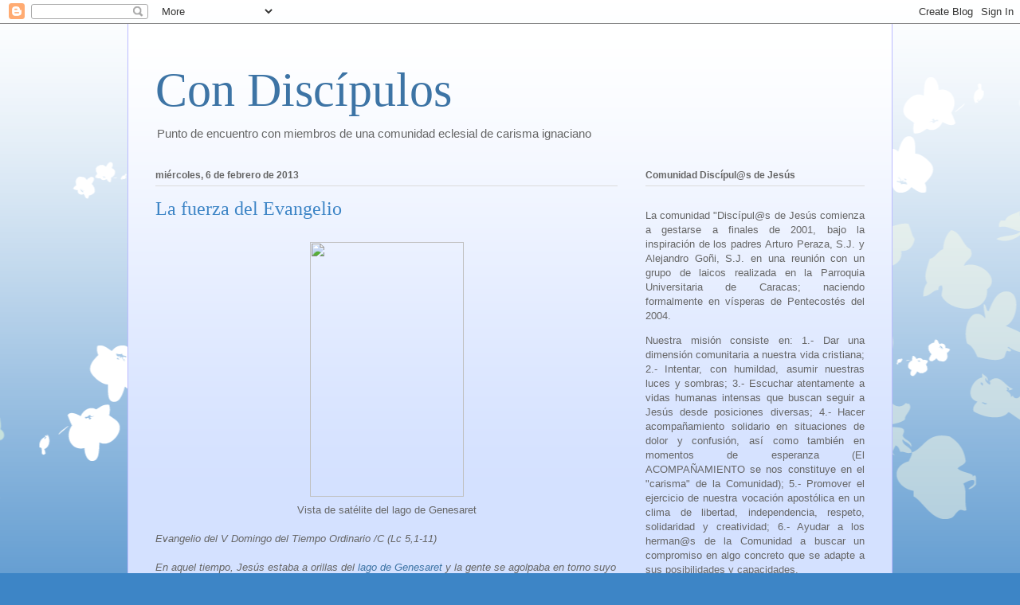

--- FILE ---
content_type: text/html; charset=UTF-8
request_url: http://condiscipulos2004.blogspot.com/2013/02/la-fuerza-del-evangelio.html
body_size: 20913
content:
<!DOCTYPE html>
<html class='v2' dir='ltr' lang='es'>
<head>
<link href='https://www.blogger.com/static/v1/widgets/335934321-css_bundle_v2.css' rel='stylesheet' type='text/css'/>
<meta content='width=1100' name='viewport'/>
<meta content='text/html; charset=UTF-8' http-equiv='Content-Type'/>
<meta content='blogger' name='generator'/>
<link href='http://condiscipulos2004.blogspot.com/favicon.ico' rel='icon' type='image/x-icon'/>
<link href='http://condiscipulos2004.blogspot.com/2013/02/la-fuerza-del-evangelio.html' rel='canonical'/>
<link rel="alternate" type="application/atom+xml" title="Con Discípulos - Atom" href="http://condiscipulos2004.blogspot.com/feeds/posts/default" />
<link rel="alternate" type="application/rss+xml" title="Con Discípulos - RSS" href="http://condiscipulos2004.blogspot.com/feeds/posts/default?alt=rss" />
<link rel="service.post" type="application/atom+xml" title="Con Discípulos - Atom" href="https://www.blogger.com/feeds/6235038542819612798/posts/default" />

<link rel="alternate" type="application/atom+xml" title="Con Discípulos - Atom" href="http://condiscipulos2004.blogspot.com/feeds/1790930161575226317/comments/default" />
<!--Can't find substitution for tag [blog.ieCssRetrofitLinks]-->
<link href='http://upload.wikimedia.org/wikipedia/commons/thumb/5/5a/Sea_of_Galilee.jpg/250px-Sea_of_Galilee.jpg' rel='image_src'/>
<meta content='http://condiscipulos2004.blogspot.com/2013/02/la-fuerza-del-evangelio.html' property='og:url'/>
<meta content='La fuerza del Evangelio' property='og:title'/>
<meta content='   Vista de satélite del lago de Genesaret    Evangelio del V Domingo del Tiempo Ordinario /C (Lc 5,1-11) En aquel tiempo, Jesús estaba a or...' property='og:description'/>
<meta content='https://lh3.googleusercontent.com/blogger_img_proxy/AEn0k_uIlvsck5Z--va_prWUJwKuvOdgF62pdwp1eMD04xuyvxuUGgwrscV_XAU520qygHSuJvRbbAsYgDJxSMmJa53PP3rKU6kM0z6h7wZHjFhdJsSOu9DAvFB2FTR2pvePuVVrgpxnmhgd_1BrHyut5JvecKnZseW7FjKORAxuZo4ix5p5FJlLzQ=w1200-h630-p-k-no-nu' property='og:image'/>
<title>Con Discípulos: La fuerza del Evangelio</title>
<style id='page-skin-1' type='text/css'><!--
/*
-----------------------------------------------
Blogger Template Style
Name:     Ethereal
Designer: Jason Morrow
URL:      jasonmorrow.etsy.com
----------------------------------------------- */
/* Variable definitions
====================
<Variable name="keycolor" description="Main Color" type="color" default="#000000"/>
<Group description="Body Text" selector="body">
<Variable name="body.font" description="Font" type="font"
default="normal normal 13px Arial, Tahoma, Helvetica, FreeSans, sans-serif"/>
<Variable name="body.text.color" description="Text Color" type="color" default="#666666"/>
</Group>
<Group description="Background" selector=".body-fauxcolumns-outer">
<Variable name="body.background.color" description="Outer Background" type="color" default="#fb5e53"/>
<Variable name="content.background.color" description="Main Background" type="color" default="#ffffff"/>
<Variable name="body.border.color" description="Border Color" type="color" default="#fb5e53"/>
</Group>
<Group description="Links" selector=".main-inner">
<Variable name="link.color" description="Link Color" type="color" default="#2198a6"/>
<Variable name="link.visited.color" description="Visited Color" type="color" default="#4d469c"/>
<Variable name="link.hover.color" description="Hover Color" type="color" default="#3d74a5"/>
</Group>
<Group description="Blog Title" selector=".header h1">
<Variable name="header.font" description="Font" type="font"
default="normal normal 60px Times, 'Times New Roman', FreeSerif, serif"/>
<Variable name="header.text.color" description="Text Color" type="color" default="#ff8b8b"/>
</Group>
<Group description="Blog Description" selector=".header .description">
<Variable name="description.text.color" description="Description Color" type="color"
default="#666666"/>
</Group>
<Group description="Tabs Text" selector=".tabs-inner .widget li a">
<Variable name="tabs.font" description="Font" type="font"
default="normal normal 12px Arial, Tahoma, Helvetica, FreeSans, sans-serif"/>
<Variable name="tabs.selected.text.color" description="Selected Color" type="color" default="#ffffff"/>
<Variable name="tabs.text.color" description="Text Color" type="color" default="#666666"/>
</Group>
<Group description="Tabs Background" selector=".tabs-outer .PageList">
<Variable name="tabs.selected.background.color" description="Selected Color" type="color" default="#ffa183"/>
<Variable name="tabs.background.color" description="Background Color" type="color" default="#ffdfc7"/>
<Variable name="tabs.border.bevel.color" description="Bevel Color" type="color" default="#fb5e53"/>
</Group>
<Group description="Post Title" selector="h3.post-title, h4, h3.post-title a">
<Variable name="post.title.font" description="Font" type="font"
default="normal normal 24px Times, Times New Roman, serif"/>
<Variable name="post.title.text.color" description="Text Color" type="color" default="#2198a6"/>
</Group>
<Group description="Gadget Title" selector="h2">
<Variable name="widget.title.font" description="Title Font" type="font"
default="normal bold 12px Arial, Tahoma, Helvetica, FreeSans, sans-serif"/>
<Variable name="widget.title.text.color" description="Text Color" type="color" default="#666666"/>
<Variable name="widget.title.border.bevel.color" description="Bevel Color" type="color" default="#dbdbdb"/>
</Group>
<Group description="Accents" selector=".main-inner .widget">
<Variable name="widget.alternate.text.color" description="Alternate Color" type="color" default="#cccccc"/>
<Variable name="widget.border.bevel.color" description="Bevel Color" type="color" default="#dbdbdb"/>
</Group>
<Variable name="body.background" description="Body Background" type="background"
color="#3d85c6" default="$(color) none repeat-x scroll top left"/>
<Variable name="body.background.gradient" description="Body Gradient Cap" type="url"
default="none"/>
<Variable name="body.background.imageBorder" description="Body Image Border" type="url"
default="none"/>
<Variable name="body.background.imageBorder.position.left" description="Body Image Border Left" type="length"
default="0"/>
<Variable name="body.background.imageBorder.position.right" description="Body Image Border Right" type="length"
default="0"/>
<Variable name="header.background.gradient" description="Header Background Gradient" type="url" default="none"/>
<Variable name="content.background.gradient" description="Content Gradient" type="url" default="none"/>
<Variable name="link.decoration" description="Link Decoration" type="string" default="none"/>
<Variable name="link.visited.decoration" description="Link Visited Decoration" type="string" default="none"/>
<Variable name="link.hover.decoration" description="Link Hover Decoration" type="string" default="underline"/>
<Variable name="widget.padding.top" description="Widget Padding Top" type="length" default="15px"/>
<Variable name="date.space" description="Date Space" type="length" default="15px"/>
<Variable name="post.first.padding.top" description="First Post Padding Top" type="length" default="0"/>
<Variable name="mobile.background.overlay" description="Mobile Background Overlay" type="string" default=""/>
<Variable name="mobile.background.size" description="Mobile Background Size" type="string" default="auto"/>
<Variable name="startSide" description="Side where text starts in blog language" type="automatic" default="left"/>
<Variable name="endSide" description="Side where text ends in blog language" type="automatic" default="right"/>
*/
/* Content
----------------------------------------------- */
body, .body-fauxcolumn-outer {
font: normal normal 13px Arial, Tahoma, Helvetica, FreeSans, sans-serif;
color: #666666;
background: #3d85c6 none repeat-x scroll top left;
}
html body .content-outer {
min-width: 0;
max-width: 100%;
width: 100%;
}
a:link {
text-decoration: none;
color: #3d74a5;
}
a:visited {
text-decoration: none;
color: #4d469c;
}
a:hover {
text-decoration: underline;
color: #3d74a5;
}
.main-inner {
padding-top: 15px;
}
.body-fauxcolumn-outer {
background: transparent url(http://themes.googleusercontent.com/image?id=0BwVBOzw_-hbMMDZjM2Q4YjctMTY2OC00ZGU2LWJjZDYtODVjOGRiOThlMGQ3) repeat-x scroll top center;
}
.content-fauxcolumns .fauxcolumn-inner {
background: #d4e1ff url(http://www.blogblog.com/1kt/ethereal/white-fade.png) repeat-x scroll top left;
border-left: 1px solid #bbbbff;
border-right: 1px solid #bbbbff;
}
/* Flexible Background
----------------------------------------------- */
.content-fauxcolumn-outer .fauxborder-left {
width: 100%;
padding-left: 0;
margin-left: -0;
background-color: transparent;
background-image: none;
background-repeat: no-repeat;
background-position: left top;
}
.content-fauxcolumn-outer .fauxborder-right {
margin-right: -0;
width: 0;
background-color: transparent;
background-image: none;
background-repeat: no-repeat;
background-position: right top;
}
/* Columns
----------------------------------------------- */
.content-inner {
padding: 0;
}
/* Header
----------------------------------------------- */
.header-inner {
padding: 27px 0 3px;
}
.header-inner .section {
margin: 0 35px;
}
.Header h1 {
font: normal normal 60px Times, 'Times New Roman', FreeSerif, serif;
color: #3d74a5;
}
.Header h1 a {
color: #3d74a5;
}
.Header .description {
font-size: 115%;
color: #666666;
}
.header-inner .Header .titlewrapper,
.header-inner .Header .descriptionwrapper {
padding-left: 0;
padding-right: 0;
margin-bottom: 0;
}
/* Tabs
----------------------------------------------- */
.tabs-outer {
position: relative;
background: transparent;
}
.tabs-cap-top, .tabs-cap-bottom {
position: absolute;
width: 100%;
}
.tabs-cap-bottom {
bottom: 0;
}
.tabs-inner {
padding: 0;
}
.tabs-inner .section {
margin: 0 35px;
}
*+html body .tabs-inner .widget li {
padding: 1px;
}
.PageList {
border-bottom: 1px solid #c2d8fa;
}
.tabs-inner .widget li.selected a,
.tabs-inner .widget li a:hover {
position: relative;
-moz-border-radius-topleft: 5px;
-moz-border-radius-topright: 5px;
-webkit-border-top-left-radius: 5px;
-webkit-border-top-right-radius: 5px;
-goog-ms-border-top-left-radius: 5px;
-goog-ms-border-top-right-radius: 5px;
border-top-left-radius: 5px;
border-top-right-radius: 5px;
background: #4eabff none ;
color: #ffffff;
}
.tabs-inner .widget li a {
display: inline-block;
margin: 0;
margin-right: 1px;
padding: .65em 1.5em;
font: normal normal 12px Arial, Tahoma, Helvetica, FreeSans, sans-serif;
color: #666666;
background-color: #c2d8fa;
-moz-border-radius-topleft: 5px;
-moz-border-radius-topright: 5px;
-webkit-border-top-left-radius: 5px;
-webkit-border-top-right-radius: 5px;
-goog-ms-border-top-left-radius: 5px;
-goog-ms-border-top-right-radius: 5px;
border-top-left-radius: 5px;
border-top-right-radius: 5px;
}
/* Headings
----------------------------------------------- */
h2 {
font: normal bold 12px Verdana, Geneva, sans-serif;
color: #666666;
}
/* Widgets
----------------------------------------------- */
.main-inner .column-left-inner {
padding: 0 0 0 20px;
}
.main-inner .column-left-inner .section {
margin-right: 0;
}
.main-inner .column-right-inner {
padding: 0 20px 0 0;
}
.main-inner .column-right-inner .section {
margin-left: 0;
}
.main-inner .section {
padding: 0;
}
.main-inner .widget {
padding: 0 0 15px;
margin: 20px 0;
border-bottom: 1px solid #dbdbdb;
}
.main-inner .widget h2 {
margin: 0;
padding: .6em 0 .5em;
}
.footer-inner .widget h2 {
padding: 0 0 .4em;
}
.main-inner .widget h2 + div, .footer-inner .widget h2 + div {
padding-top: 15px;
}
.main-inner .widget .widget-content {
margin: 0;
padding: 15px 0 0;
}
.main-inner .widget ul, .main-inner .widget #ArchiveList ul.flat {
margin: -15px -15px -15px;
padding: 0;
list-style: none;
}
.main-inner .sidebar .widget h2 {
border-bottom: 1px solid #dbdbdb;
}
.main-inner .widget #ArchiveList {
margin: -15px 0 0;
}
.main-inner .widget ul li, .main-inner .widget #ArchiveList ul.flat li {
padding: .5em 15px;
text-indent: 0;
}
.main-inner .widget #ArchiveList ul li {
padding-top: .25em;
padding-bottom: .25em;
}
.main-inner .widget ul li:first-child, .main-inner .widget #ArchiveList ul.flat li:first-child {
border-top: none;
}
.main-inner .widget ul li:last-child, .main-inner .widget #ArchiveList ul.flat li:last-child {
border-bottom: none;
}
.main-inner .widget .post-body ul {
padding: 0 2.5em;
margin: .5em 0;
list-style: disc;
}
.main-inner .widget .post-body ul li {
padding: 0.25em 0;
margin-bottom: .25em;
color: #666666;
border: none;
}
.footer-inner .widget ul {
padding: 0;
list-style: none;
}
.widget .zippy {
color: #666666;
}
/* Posts
----------------------------------------------- */
.main.section {
margin: 0 20px;
}
body .main-inner .Blog {
padding: 0;
background-color: transparent;
border: none;
}
.main-inner .widget h2.date-header {
border-bottom: 1px solid #dbdbdb;
}
.date-outer {
position: relative;
margin: 15px 0 20px;
}
.date-outer:first-child {
margin-top: 0;
}
.date-posts {
clear: both;
}
.post-outer, .inline-ad {
border-bottom: 1px solid #dbdbdb;
padding: 30px 0;
}
.post-outer {
padding-bottom: 10px;
}
.post-outer:first-child {
padding-top: 0;
border-top: none;
}
.post-outer:last-child, .inline-ad:last-child {
border-bottom: none;
}
.post-body img {
padding: 8px;
}
h3.post-title, h4 {
font: normal normal 24px Times, Times New Roman, serif;
color: #3d85c6;
}
h3.post-title a {
font: normal normal 24px Times, Times New Roman, serif;
color: #3d85c6;
text-decoration: none;
}
h3.post-title a:hover {
color: #3d74a5;
text-decoration: underline;
}
.post-header {
margin: 0 0 1.5em;
}
.post-body {
line-height: 1.4;
}
.post-footer {
margin: 1.5em 0 0;
}
#blog-pager {
padding: 15px;
}
.blog-feeds, .post-feeds {
margin: 1em 0;
text-align: center;
}
.post-outer .comments {
margin-top: 2em;
}
/* Comments
----------------------------------------------- */
.comments .comments-content .icon.blog-author {
background-repeat: no-repeat;
background-image: url([data-uri]);
}
.comments .comments-content .loadmore a {
background: #d4e1ff url(http://www.blogblog.com/1kt/ethereal/white-fade.png) repeat-x scroll top left;
}
.comments .comments-content .loadmore a {
border-top: 1px solid #dbdbdb;
border-bottom: 1px solid #dbdbdb;
}
.comments .comment-thread.inline-thread {
background: #d4e1ff url(http://www.blogblog.com/1kt/ethereal/white-fade.png) repeat-x scroll top left;
}
.comments .continue {
border-top: 2px solid #dbdbdb;
}
/* Footer
----------------------------------------------- */
.footer-inner {
padding: 30px 0;
overflow: hidden;
}
/* Mobile
----------------------------------------------- */
body.mobile  {
padding: 0 10px;
background-size: auto
}
.mobile .body-fauxcolumn-outer {
background: ;
}
.mobile .content-fauxcolumns .fauxcolumn-inner {
opacity: 0.75;
}
.mobile .content-fauxcolumn-outer .fauxborder-right {
margin-right: 0;
}
.mobile-link-button {
background-color: #4eabff;
}
.mobile-link-button a:link, .mobile-link-button a:visited {
color: #ffffff;
}
.mobile-index-contents {
color: #444444;
}
.mobile .body-fauxcolumn-outer {
background-size: 100% auto;
}
.mobile .mobile-date-outer {
border-bottom: transparent;
}
.mobile .PageList {
border-bottom: none;
}
.mobile .tabs-inner .section {
margin: 0;
}
.mobile .tabs-inner .PageList .widget-content {
background: #4eabff none;
color: #ffffff;
}
.mobile .tabs-inner .PageList .widget-content .pagelist-arrow {
border-left: 1px solid #ffffff;
}
.mobile .footer-inner {
overflow: visible;
}
body.mobile .AdSense {
margin: 0 -10px;
}

--></style>
<style id='template-skin-1' type='text/css'><!--
body {
min-width: 960px;
}
.content-outer, .content-fauxcolumn-outer, .region-inner {
min-width: 960px;
max-width: 960px;
_width: 960px;
}
.main-inner .columns {
padding-left: 0;
padding-right: 310px;
}
.main-inner .fauxcolumn-center-outer {
left: 0;
right: 310px;
/* IE6 does not respect left and right together */
_width: expression(this.parentNode.offsetWidth -
parseInt("0") -
parseInt("310px") + 'px');
}
.main-inner .fauxcolumn-left-outer {
width: 0;
}
.main-inner .fauxcolumn-right-outer {
width: 310px;
}
.main-inner .column-left-outer {
width: 0;
right: 100%;
margin-left: -0;
}
.main-inner .column-right-outer {
width: 310px;
margin-right: -310px;
}
#layout {
min-width: 0;
}
#layout .content-outer {
min-width: 0;
width: 800px;
}
#layout .region-inner {
min-width: 0;
width: auto;
}
body#layout div.add_widget {
padding: 8px;
}
body#layout div.add_widget a {
margin-left: 32px;
}
--></style>
<link href='https://www.blogger.com/dyn-css/authorization.css?targetBlogID=6235038542819612798&amp;zx=38f3511d-d57b-4a73-b62f-21f6ddfff854' media='none' onload='if(media!=&#39;all&#39;)media=&#39;all&#39;' rel='stylesheet'/><noscript><link href='https://www.blogger.com/dyn-css/authorization.css?targetBlogID=6235038542819612798&amp;zx=38f3511d-d57b-4a73-b62f-21f6ddfff854' rel='stylesheet'/></noscript>
<meta name='google-adsense-platform-account' content='ca-host-pub-1556223355139109'/>
<meta name='google-adsense-platform-domain' content='blogspot.com'/>

</head>
<body class='loading'>
<div class='navbar section' id='navbar' name='Barra de navegación'><div class='widget Navbar' data-version='1' id='Navbar1'><script type="text/javascript">
    function setAttributeOnload(object, attribute, val) {
      if(window.addEventListener) {
        window.addEventListener('load',
          function(){ object[attribute] = val; }, false);
      } else {
        window.attachEvent('onload', function(){ object[attribute] = val; });
      }
    }
  </script>
<div id="navbar-iframe-container"></div>
<script type="text/javascript" src="https://apis.google.com/js/platform.js"></script>
<script type="text/javascript">
      gapi.load("gapi.iframes:gapi.iframes.style.bubble", function() {
        if (gapi.iframes && gapi.iframes.getContext) {
          gapi.iframes.getContext().openChild({
              url: 'https://www.blogger.com/navbar/6235038542819612798?po\x3d1790930161575226317\x26origin\x3dhttp://condiscipulos2004.blogspot.com',
              where: document.getElementById("navbar-iframe-container"),
              id: "navbar-iframe"
          });
        }
      });
    </script><script type="text/javascript">
(function() {
var script = document.createElement('script');
script.type = 'text/javascript';
script.src = '//pagead2.googlesyndication.com/pagead/js/google_top_exp.js';
var head = document.getElementsByTagName('head')[0];
if (head) {
head.appendChild(script);
}})();
</script>
</div></div>
<div class='body-fauxcolumns'>
<div class='fauxcolumn-outer body-fauxcolumn-outer'>
<div class='cap-top'>
<div class='cap-left'></div>
<div class='cap-right'></div>
</div>
<div class='fauxborder-left'>
<div class='fauxborder-right'></div>
<div class='fauxcolumn-inner'>
</div>
</div>
<div class='cap-bottom'>
<div class='cap-left'></div>
<div class='cap-right'></div>
</div>
</div>
</div>
<div class='content'>
<div class='content-fauxcolumns'>
<div class='fauxcolumn-outer content-fauxcolumn-outer'>
<div class='cap-top'>
<div class='cap-left'></div>
<div class='cap-right'></div>
</div>
<div class='fauxborder-left'>
<div class='fauxborder-right'></div>
<div class='fauxcolumn-inner'>
</div>
</div>
<div class='cap-bottom'>
<div class='cap-left'></div>
<div class='cap-right'></div>
</div>
</div>
</div>
<div class='content-outer'>
<div class='content-cap-top cap-top'>
<div class='cap-left'></div>
<div class='cap-right'></div>
</div>
<div class='fauxborder-left content-fauxborder-left'>
<div class='fauxborder-right content-fauxborder-right'></div>
<div class='content-inner'>
<header>
<div class='header-outer'>
<div class='header-cap-top cap-top'>
<div class='cap-left'></div>
<div class='cap-right'></div>
</div>
<div class='fauxborder-left header-fauxborder-left'>
<div class='fauxborder-right header-fauxborder-right'></div>
<div class='region-inner header-inner'>
<div class='header section' id='header' name='Cabecera'><div class='widget Header' data-version='1' id='Header1'>
<div id='header-inner'>
<div class='titlewrapper'>
<h1 class='title'>
<a href='http://condiscipulos2004.blogspot.com/'>
Con Discípulos
</a>
</h1>
</div>
<div class='descriptionwrapper'>
<p class='description'><span>Punto de encuentro con miembros de una comunidad eclesial de carisma ignaciano</span></p>
</div>
</div>
</div></div>
</div>
</div>
<div class='header-cap-bottom cap-bottom'>
<div class='cap-left'></div>
<div class='cap-right'></div>
</div>
</div>
</header>
<div class='tabs-outer'>
<div class='tabs-cap-top cap-top'>
<div class='cap-left'></div>
<div class='cap-right'></div>
</div>
<div class='fauxborder-left tabs-fauxborder-left'>
<div class='fauxborder-right tabs-fauxborder-right'></div>
<div class='region-inner tabs-inner'>
<div class='tabs no-items section' id='crosscol' name='Multicolumnas'></div>
<div class='tabs no-items section' id='crosscol-overflow' name='Cross-Column 2'></div>
</div>
</div>
<div class='tabs-cap-bottom cap-bottom'>
<div class='cap-left'></div>
<div class='cap-right'></div>
</div>
</div>
<div class='main-outer'>
<div class='main-cap-top cap-top'>
<div class='cap-left'></div>
<div class='cap-right'></div>
</div>
<div class='fauxborder-left main-fauxborder-left'>
<div class='fauxborder-right main-fauxborder-right'></div>
<div class='region-inner main-inner'>
<div class='columns fauxcolumns'>
<div class='fauxcolumn-outer fauxcolumn-center-outer'>
<div class='cap-top'>
<div class='cap-left'></div>
<div class='cap-right'></div>
</div>
<div class='fauxborder-left'>
<div class='fauxborder-right'></div>
<div class='fauxcolumn-inner'>
</div>
</div>
<div class='cap-bottom'>
<div class='cap-left'></div>
<div class='cap-right'></div>
</div>
</div>
<div class='fauxcolumn-outer fauxcolumn-left-outer'>
<div class='cap-top'>
<div class='cap-left'></div>
<div class='cap-right'></div>
</div>
<div class='fauxborder-left'>
<div class='fauxborder-right'></div>
<div class='fauxcolumn-inner'>
</div>
</div>
<div class='cap-bottom'>
<div class='cap-left'></div>
<div class='cap-right'></div>
</div>
</div>
<div class='fauxcolumn-outer fauxcolumn-right-outer'>
<div class='cap-top'>
<div class='cap-left'></div>
<div class='cap-right'></div>
</div>
<div class='fauxborder-left'>
<div class='fauxborder-right'></div>
<div class='fauxcolumn-inner'>
</div>
</div>
<div class='cap-bottom'>
<div class='cap-left'></div>
<div class='cap-right'></div>
</div>
</div>
<!-- corrects IE6 width calculation -->
<div class='columns-inner'>
<div class='column-center-outer'>
<div class='column-center-inner'>
<div class='main section' id='main' name='Principal'><div class='widget Blog' data-version='1' id='Blog1'>
<div class='blog-posts hfeed'>

          <div class="date-outer">
        
<h2 class='date-header'><span>miércoles, 6 de febrero de 2013</span></h2>

          <div class="date-posts">
        
<div class='post-outer'>
<div class='post hentry uncustomized-post-template' itemprop='blogPost' itemscope='itemscope' itemtype='http://schema.org/BlogPosting'>
<meta content='http://upload.wikimedia.org/wikipedia/commons/thumb/5/5a/Sea_of_Galilee.jpg/250px-Sea_of_Galilee.jpg' itemprop='image_url'/>
<meta content='6235038542819612798' itemprop='blogId'/>
<meta content='1790930161575226317' itemprop='postId'/>
<a name='1790930161575226317'></a>
<h3 class='post-title entry-title' itemprop='name'>
La fuerza del Evangelio
</h3>
<div class='post-header'>
<div class='post-header-line-1'></div>
</div>
<div class='post-body entry-content' id='post-body-1790930161575226317' itemprop='description articleBody'>
<div class="separator" style="clear: both; text-align: center;">
<a href="http://upload.wikimedia.org/wikipedia/commons/thumb/5/5a/Sea_of_Galilee.jpg/250px-Sea_of_Galilee.jpg" imageanchor="1" style="margin-left: 1em; margin-right: 1em;"><img border="0" height="320" src="http://upload.wikimedia.org/wikipedia/commons/thumb/5/5a/Sea_of_Galilee.jpg/250px-Sea_of_Galilee.jpg" width="193" /></a></div>
<div style="text-align: center;">
Vista de satélite del lago de Genesaret</div>
<i><div>
<i><br /></i></div>
Evangelio del V Domingo del Tiempo Ordinario /C&nbsp;(Lc 5,1-11)<br /><br />En aquel tiempo, Jesús estaba a orillas del <a href="http://es.wikipedia.org/wiki/Mar_de_Galilea">lago de Genesaret</a> y la gente se agolpaba en torno suyo para oír la palabra de Dios. Jesús vio dos barcas que estaban junto a la orilla. Los pescadores habían desembarcado y estaban lavando las redes. Subió Jesús a una de las barcas, la de Simón, le pidió que la alejara un poco de tierra, y sentado en la barca, enseñaba a la multitud.<br /><br />Cuando acabó de hablar, dijo a Simón: &#8220;Lleva la barca mar adentro y echen sus redes para pescar&#8221;. Simón replicó: &#8220;Maestro, hemos trabajado toda la noche y no hemos pescado nada; pero, confiado en tu palabra, echaré las redes&#8221;. Así lo hizo y cogieron tal cantidad de pescados, que las redes se rompían. Entonces hicieron señas a sus compañeros, que estaban en la otra barca, para que vinieran a ayudarlos. Vinieron ellos y llenaron tanto las dos barcas, que casi se hundían.<br /><br />Al ver esto, Simón Pedro se arrojó a los pies de Jesús y le dijo: &#8220;&#161;Apártate de mí, Señor, porque soy un pecador!&#8221; Porque tanto él como sus compañeros estaban llenos de asombro al ver la pesca que habían conseguido. Lo mismo les pasaba a Santiago y a Juan, hijos de Zebedeo, que eran compañeros de Simón. Entonces Jesús le dijo a Simón: &#8220;No temas; desde ahora serás pescador de hombres&#8221;. Luego llevaron las barcas a tierra, y dejándolo todo, lo siguieron.</i><br /><br />El episodio de una pesca sorprendente e inesperada en el lago de Galilea ha sido redactado por el evangelista Lucas para infundir aliento a la Iglesia cuando experimenta que todos sus esfuerzos por comunicar su mensaje fracasan. Lo que se nos dice es muy claro: hemos de poner nuestra esperanza en la fuerza y el atractivo del Evangelio.<br /><br />         El relato comienza con una escena insólita. Jesús está de pie a orillas del lago, y "la gente se va agolpando a su alrededor para oír la Palabra de Dios". No vienen movidos por la curiosidad. No se acercan para ver prodigios. Solo quieren escuchar de Jesús la Palabra de Dios.<br /><br />         No es sábado. No están congregados en la cercana sinagoga de <a href="http://es.wikipedia.org/wiki/Cafarna%C3%BAm">Cafarnaún</a> para oír las lecturas que se leen al pueblo a lo largo del año. No han subido a Jerusalén a escuchar a los sacerdotes del Templo. Lo que les atrae tanto es el Evangelio del Profeta Jesús, rechazado por los vecinos de Nazaret.<br /><br />         También la escena de la pesca es insólita. Cuando de noche, en el tiempo más favorable para pescar, Pedro y sus compañeros trabajan por su cuenta, no obtienen resultado alguno. Cuando, ya de día, echan las redes confiando solo en la Palabra de Jesús que orienta su trabajo, se produce una pesca abundante, en contra de todas sus expectativas.<br /><br />         En el trasfondo de los datos que hacen cada vez más patente la crisis del cristianismo entre nosotros, hay un hecho innegable: la Iglesia está perdiendo de modo imparable el poder de atracción y la credibilidad que tenía hace solo unos años.<br /><br />         Los cristianos venimos experimentando que nuestra capacidad para transmitir la fe a las nuevas generaciones es cada vez menor. No han faltado esfuerzos e iniciativas. Pero, al parecer, no se trata solo ni primordialmente de inventar nuevas estrategias.<br /><br />         Ha llegado el momento de recordar que en el Evangelio de Jesús hay una fuerza de atracción que no hay en nosotros. Esta es la pregunta más decisiva: &#191;Seguimos "haciendo cosas" desde un Iglesia que va perdiendo atractivo y credibilidad, o ponemos todas nuestras energías en recuperar el Evangelio como la única fuerza capaz de engendrar fe en los hombres y mujeres de hoy?<br /><br />            &#191;No hemos de poner el Evangelio en el primer plano de todo?. Lo más importante en estos momentos críticos no son las doctrinas elaboradas a lo largo de los siglos, sino la vida y la persona de Jesús. Lo decisivo no es que la gente venga a tomar parte en nuestras cosas sino que puedan entrar en contacto con él. La fe cristiana solo se despierta cuando las personas descubren el fuego de Jesús.<br /><br />José Antonio Pagola
<div style='clear: both;'></div>
</div>
<div class='post-footer'>
<div class='post-footer-line post-footer-line-1'>
<span class='post-author vcard'>
Publicado por
<span class='fn' itemprop='author' itemscope='itemscope' itemtype='http://schema.org/Person'>
<meta content='https://www.blogger.com/profile/10819471271824248370' itemprop='url'/>
<a class='g-profile' href='https://www.blogger.com/profile/10819471271824248370' rel='author' title='author profile'>
<span itemprop='name'>Comunidad Discipulos de Jesus</span>
</a>
</span>
</span>
<span class='post-timestamp'>
en
<meta content='http://condiscipulos2004.blogspot.com/2013/02/la-fuerza-del-evangelio.html' itemprop='url'/>
<a class='timestamp-link' href='http://condiscipulos2004.blogspot.com/2013/02/la-fuerza-del-evangelio.html' rel='bookmark' title='permanent link'><abbr class='published' itemprop='datePublished' title='2013-02-06T17:04:00-04:30'>17:04</abbr></a>
</span>
<span class='post-comment-link'>
</span>
<span class='post-icons'>
<span class='item-action'>
<a href='https://www.blogger.com/email-post/6235038542819612798/1790930161575226317' title='Enviar entrada por correo electrónico'>
<img alt='' class='icon-action' height='13' src='https://resources.blogblog.com/img/icon18_email.gif' width='18'/>
</a>
</span>
<span class='item-control blog-admin pid-1162112641'>
<a href='https://www.blogger.com/post-edit.g?blogID=6235038542819612798&postID=1790930161575226317&from=pencil' title='Editar entrada'>
<img alt='' class='icon-action' height='18' src='https://resources.blogblog.com/img/icon18_edit_allbkg.gif' width='18'/>
</a>
</span>
</span>
<div class='post-share-buttons goog-inline-block'>
</div>
</div>
<div class='post-footer-line post-footer-line-2'>
<span class='post-labels'>
Etiquetas:
<a href='http://condiscipulos2004.blogspot.com/search/label/Cafarna%C3%BAn' rel='tag'>Cafarnaún</a>,
<a href='http://condiscipulos2004.blogspot.com/search/label/Jos%C3%A9%20Antonio%20Pagola' rel='tag'>José Antonio Pagola</a>,
<a href='http://condiscipulos2004.blogspot.com/search/label/lago%20de%20Genesaret' rel='tag'>lago de Genesaret</a>,
<a href='http://condiscipulos2004.blogspot.com/search/label/Lc%205%201-11' rel='tag'>Lc 5 1-11</a>,
<a href='http://condiscipulos2004.blogspot.com/search/label/V%20Domingo%20del%20Tiempo%20Ordinario%20%2FC' rel='tag'>V Domingo del Tiempo Ordinario /C</a>
</span>
</div>
<div class='post-footer-line post-footer-line-3'>
<span class='post-location'>
</span>
</div>
</div>
</div>
<div class='comments' id='comments'>
<a name='comments'></a>
<h4>No hay comentarios:</h4>
<div id='Blog1_comments-block-wrapper'>
<dl class='avatar-comment-indent' id='comments-block'>
</dl>
</div>
<p class='comment-footer'>
<div class='comment-form'>
<a name='comment-form'></a>
<h4 id='comment-post-message'>Publicar un comentario</h4>
<p>
</p>
<a href='https://www.blogger.com/comment/frame/6235038542819612798?po=1790930161575226317&hl=es&saa=85391&origin=http://condiscipulos2004.blogspot.com' id='comment-editor-src'></a>
<iframe allowtransparency='true' class='blogger-iframe-colorize blogger-comment-from-post' frameborder='0' height='410px' id='comment-editor' name='comment-editor' src='' width='100%'></iframe>
<script src='https://www.blogger.com/static/v1/jsbin/2830521187-comment_from_post_iframe.js' type='text/javascript'></script>
<script type='text/javascript'>
      BLOG_CMT_createIframe('https://www.blogger.com/rpc_relay.html');
    </script>
</div>
</p>
</div>
</div>

        </div></div>
      
</div>
<div class='blog-pager' id='blog-pager'>
<span id='blog-pager-newer-link'>
<a class='blog-pager-newer-link' href='http://condiscipulos2004.blogspot.com/2013/02/polanco-los-jesuitas-y-la-europa-del.html' id='Blog1_blog-pager-newer-link' title='Entrada más reciente'>Entrada más reciente</a>
</span>
<span id='blog-pager-older-link'>
<a class='blog-pager-older-link' href='http://condiscipulos2004.blogspot.com/2013/01/privados-de-espiritu-profetico.html' id='Blog1_blog-pager-older-link' title='Entrada antigua'>Entrada antigua</a>
</span>
<a class='home-link' href='http://condiscipulos2004.blogspot.com/'>Inicio</a>
</div>
<div class='clear'></div>
<div class='post-feeds'>
<div class='feed-links'>
Suscribirse a:
<a class='feed-link' href='http://condiscipulos2004.blogspot.com/feeds/1790930161575226317/comments/default' target='_blank' type='application/atom+xml'>Enviar comentarios (Atom)</a>
</div>
</div>
</div></div>
</div>
</div>
<div class='column-left-outer'>
<div class='column-left-inner'>
<aside>
</aside>
</div>
</div>
<div class='column-right-outer'>
<div class='column-right-inner'>
<aside>
<div class='sidebar section' id='sidebar-right-1'><div class='widget Text' data-version='1' id='Text1'>
<h2 class='title'>Comunidad Discípul@s de Jesús</h2>
<div class='widget-content'>
<p class="MsoNormal" style="text-align:justify">La comunidad "Discípul@s de Jesús comienza a gestarse a finales de 2001, bajo la inspiración de los padres Arturo Peraza, S.J. y Alejandro Goñi, S.J. en una reunión con un grupo de laicos realizada en la Parroquia Universitaria de Caracas; naciendo formalmente en vísperas de Pentecostés del 2004. </p><p class="MsoNormal" style="text-align:justify">Nuestra misión consiste en: 1.- Dar una dimensión comunitaria a nuestra vida cristiana; 2.- Intentar, con humildad, asumir nuestras luces y sombras; 3.- Escuchar atentamente a vidas humanas intensas que buscan seguir a Jesús desde posiciones diversas; 4.- Hacer acompañamiento solidario en situaciones de dolor y confusión, así como también en momentos de esperanza (El ACOMPAÑAMIENTO se nos constituye en el "carisma" de la Comunidad); 5.- Promover el ejercicio de nuestra vocación apostólica en un clima de libertad, independencia, respeto, solidaridad y creatividad; 6.- Ayudar a los herman@s de la Comunidad a buscar un compromiso en algo concreto que se adapte a sus posibilidades y capacidades.<o:p></o:p></p>  <p class="MsoNormal" style="text-align:justify"><span style=" ;font-size:100%;">Nos reunimos regularmente, mensualmente, el tercer domingo de mes de 10 a.m. a 12m, con la alternativa del lunes siguiente a las 5 p.m. para quienes no pudieron asistir el domingo; también más o menos trimestralmente con motivo de los tiempos litúrgicos fuertes solemos tener un retiro preferentemente en sábado de 8:30 a.m. a 1:00 p.m.; procuramos ser fieles al compromiso; en cada encuentro hacemos reflexión compartida de experiencias y vivencias a la luz de la Palabra (&#191;Cómo Dios ha pasado por mí desde el último encuentro en que participé?); casi trimestralmente compartimos en momentos densos la Eucaristía en comunidad, como vivencia de Jesucristo en fórmula de retiro.</span></p><p class="MsoNormal" style="text-align:justify"><o:p></o:p></p>  <p class="MsoNormal" style="text-align:justify"><span style=" ;font-size:100%;">Los iniciadores fueron Sonia Obregón, Marianella Machado y Ana Guinand. Hemos tenido en todo este proceso la asesoría y el acompañamiento del P. Alejandro Goñi, S.J., en coordinación en sus inicios con el P. Arturo Peraza, S.J. Actualmente nuestro Equipo Apostólico Coordinador (EAC) está integrado por: Antonio Planelles (aplanelles@cantv.net), Elena Monteverde de Orue (elenamonteverde@hotmail.com), Olga Yanes de Aguerrevere (olgacyanes@yahoo.com) y Agustín Coll (tincoll@gmail.com)</span></p>
</div>
<div class='clear'></div>
</div><div class='widget Text' data-version='1' id='Text5'>
<h2 class='title'>Decálogo del Ignaciano</h2>
<div class='widget-content'>
1. El Ignaciano es ante todo caballero. La ignaciana es ante todo dama.<div style="font-weight: normal;">2. El Ignaciano juega limpio porque respeta.</div><div style="font-weight: normal;">3. El Ignaciano no desprecia a los contendores porque los valora.</div><div style="font-weight: normal;">4. El Ignaciano se prueba en la adversidad, despliega vigor y fortaleza, porque es en la adversidad donde se prueba la mística ignaciana.</div><div style="font-weight: normal;">5. El Ignaciano defiende la enseña del equipo, la dignidad de la institución.</div><div style="font-weight: normal;">6. El Ignaciano se esfuerza por ser una persona libre, autónoma y competente.</div><div style="font-weight: normal;">7. El ignaciano es una persona comprometida y despliega tenacidad, ánimo y pasión en la construcción de una sociedad más humana fraterna y justa.</div><div style="font-weight: normal;">8. El Ignaciano escucha, acoge, acompaña y se pone al servicio de los necesitados.</div><div style="font-weight: normal;">9. El Ignaciano guarda en su alma la luz de los ojos de la Virgen del Colegio, la "Virgen de tierna mirada".</div><div style="font-weight: normal;">10. El Ignaciano cultiva una fe profunda en un Dios siempre presente, siempre cercano, con el que quiere caminar codo a codo.</div><div>                        <b> "En todo amar y servir" </b></div>
</div>
<div class='clear'></div>
</div><div class='widget Text' data-version='1' id='Text3'>
<h2 class='title'>Romanos 12 (perfil mínimo de la comunidad)</h2>
<div class='widget-content'>
Ahora, hermanos, por la misericordia de Dios, los invito a ofrecerse como sacrificio vivo, santo, aceptable a Dios: éste es el verdadero culto. No se acomoden a este mundo, por el contrario transfórmense interiormente con una mentalidad nueva, para discernir la voluntad de Dios, lo que es bueno y aceptable y perfecto. <div><br/></div><div>En virtud del don que he recibido, me dirijo a cada uno de ustedes: no tengan pretensiones desmedidas, más bien, sean moderados en su propia estima, cada uno según el grado de fe que Dios le haya asignado. Es como un cuerpo: tenemos muchos miembros, no todos con la misma función; así aunque somos muchos, formamos con Cristo un solo cuerpo, y estamos unidos unos a otros como partes de un mismo cuerpo.</div><div><br/></div><div>Tenemos dones diversos según la gracia que Dios ha concedido a cada uno: por ejemplo, si hemos recibido el don de la profecía debemos ejercerlo según la medida de la fe, el que tenga el don del servicio, sirviendo; el de enseñar, enseñando. El que exhorta, exhortando; el que reparte, hágalo con generosidad; el que preside, con diligencia; el que alivia los sufrimientos, de buen humor. <div><br/></div><div>Amen con sinceridad: aborrezcan el mal y tengan pasión por el bien. En el amor entre hermanos, demuéstrense cariño, estimando a los otros como más dignos. Con celo incansable y fervor de espíritu sirvan al Señor. Alégrense en la esperanza, sean pacientes en el sufrimiento, perseverantes en la oración; solidarios con los consagrados en sus necesidades, practiquen la hospitalidad. Bendigan a los que los persiguen, bendigan y no maldigan nunca. Alégrense con los que están alegres y lloren con los que lloran. Vivan en armonía unos con otros. No busquen grandezas, pónganse a la altura de los más humildes. No se tengan por sabios. </div><div><br/></div><div>A nadie devuelvan mal por mal, procuren hacer el bien delante de todos los hombres. En cuanto dependa de ustedes, tengan paz con todos. No hagan justicia por ustedes mismos, queridos hermanos, dejen que Dios sea el que castigue; porque está escrito: <i>Mía es la venganza, yo retribuiré, dice el Señor. Pero, si tu enemigo tiene hambre, dale de comer, si tiene sed, dale de beber, así le sacarás los colores a la cara.</i> No te dejes vencer por el mal, por el contrario vence al mal haciendo el bien.</div></div>
</div>
<div class='clear'></div>
</div><div class='widget Text' data-version='1' id='Text4'>
<h2 class='title'>...CELERES GAUDENTIBUS HORAE (Un poco de humor)</h2>
<div class='widget-content'>
<a href="https://fbcdn-sphotos-e-a.akamaihd.net/hphotos-ak-prn1/539744_652140148138600_324485374_n.jpg"></a>
</div>
<div class='clear'></div>
</div><div class='widget Feed' data-version='1' id='Feed1'>
<h2>Santoral</h2>
<div class='widget-content' id='Feed1_feedItemListDisplay'>
<span style='filter: alpha(25); opacity: 0.25;'>
<a href='http://es.catholic.net/rss/santoral.xml'>Cargando...</a>
</span>
</div>
<div class='clear'></div>
</div><div class='widget BlogList' data-version='1' id='BlogList1'>
<h2 class='title'>Mi lista de blogs</h2>
<div class='widget-content'>
<div class='blog-list-container' id='BlogList1_container'>
<ul id='BlogList1_blogs'>
<li style='display: block;'>
<div class='blog-icon'>
<img data-lateloadsrc='https://lh3.googleusercontent.com/blogger_img_proxy/AEn0k_solJ008oQBZUmYFOj5EputbxMiLnr018jTrQJudbVshM1lBQxI0he9mTbjB6seahlxh37szv_fBAu0d75d3-OU9AN5p-F-cadtdxDoqSQ=s16-w16-h16' height='16' width='16'/>
</div>
<div class='blog-content'>
<div class='blog-title'>
<a href='http://jonchoperez.blogspot.com/' target='_blank'>
...ensayos y errores...</a>
</div>
<div class='item-content'>
<span class='item-title'>
<a href='http://jonchoperez.blogspot.com/2026/01/la-fe-liquida-y-el-retorno-la-religion.html' target='_blank'>
La Fe &#8220;líquida&#8221; y el retorno a la religión en la era de la IA
</a>
</span>
<div class='item-time'>
Hace 6 días
</div>
</div>
</div>
<div style='clear: both;'></div>
</li>
<li style='display: block;'>
<div class='blog-icon'>
<img data-lateloadsrc='https://lh3.googleusercontent.com/blogger_img_proxy/AEn0k_u12JIxihjsIS4NmqPjqlK96zYpKPbw863YRpToygiZY4dJ5whohUdLjESfNbt6bY2pE4nqx4DSCHlKrR_hBZgV=s16-w16-h16' height='16' width='16'/>
</div>
<div class='blog-content'>
<div class='blog-title'>
<a href='http://xa.yimg.com/kq/groups/10276779/303149434/name/boletin26.pdf' target='_blank'>
Boletín Promoción y Pastoral Vocacional</a>
</div>
<div class='item-content'>
<span class='item-title'>
<!--Can't find substitution for tag [item.itemTitle]-->
</span>
<div class='item-time'>
<!--Can't find substitution for tag [item.timePeriodSinceLastUpdate]-->
</div>
</div>
</div>
<div style='clear: both;'></div>
</li>
<li style='display: block;'>
<div class='blog-icon'>
<img data-lateloadsrc='https://lh3.googleusercontent.com/blogger_img_proxy/AEn0k_sOLcFgDnPsI-O6HI_-_yfSO8Q088DxKBALel-_gKRlv2sVHaED9lrkyhsIsewv82qD57UFh6fZ2RWLBd8W7w8oZVfnXkTG84ItSt8=s16-w16-h16' height='16' width='16'/>
</div>
<div class='blog-content'>
<div class='blog-title'>
<a href='http://servicioskoinonia.org/biblico/calendario/index.php' target='_blank'>
Calendario litúrgico 2000-2036</a>
</div>
<div class='item-content'>
<span class='item-title'>
<!--Can't find substitution for tag [item.itemTitle]-->
</span>
<div class='item-time'>
<!--Can't find substitution for tag [item.timePeriodSinceLastUpdate]-->
</div>
</div>
</div>
<div style='clear: both;'></div>
</li>
<li style='display: block;'>
<div class='blog-icon'>
<img data-lateloadsrc='https://lh3.googleusercontent.com/blogger_img_proxy/AEn0k_shSSe3IPc1Dg0EGB_Lf2yG5Se2C-YJ-HZ6XrFuccTerGkcVNLQrZAe71Xcn5mrRhe6vvaiJ0f9rxEMeOMqEEjrNbBEtMgFa4oTSJZBGXti3SH5-T5TUsU3eK36b7Y6vA=s16-w16-h16' height='16' width='16'/>
</div>
<div class='blog-content'>
<div class='blog-title'>
<a href='http://www.cepvenezuela.com/index.php?format=feed&type=rss' target='_blank'>
Centro de Espiritualidad y Pastoral</a>
</div>
<div class='item-content'>
<span class='item-title'>
<!--Can't find substitution for tag [item.itemTitle]-->
</span>
<div class='item-time'>
<!--Can't find substitution for tag [item.timePeriodSinceLastUpdate]-->
</div>
</div>
</div>
<div style='clear: both;'></div>
</li>
<li style='display: block;'>
<div class='blog-icon'>
<img data-lateloadsrc='https://lh3.googleusercontent.com/blogger_img_proxy/AEn0k_tBAXnvAMdeTulyNPLHE-0_9k0bYl5Ud-zMpU3tSpwZc678UW9vjC3DLczr77pxyjpaUwAYHm9dsDvvodZ5Z-3pq22UB3j42_JoDmRJMMD213G5ovwWXuEO3g=s16-w16-h16' height='16' width='16'/>
</div>
<div class='blog-content'>
<div class='blog-title'>
<a href='http://www.gumilla.org/?p=page&id=1217965813' target='_blank'>
Centro Gumilla</a>
</div>
<div class='item-content'>
<span class='item-title'>
<!--Can't find substitution for tag [item.itemTitle]-->
</span>
<div class='item-time'>
<!--Can't find substitution for tag [item.timePeriodSinceLastUpdate]-->
</div>
</div>
</div>
<div style='clear: both;'></div>
</li>
<li style='display: block;'>
<div class='blog-icon'>
<img data-lateloadsrc='https://lh3.googleusercontent.com/blogger_img_proxy/AEn0k_s8pLkvVMLFY_gXdWrNxbPk_-DQhph8WAprK02v0Tgrv-SI2gLh5CesOLvPSZ6tlNszLx_WE_Vi_U7n53zzwxn4G1vv=s16-w16-h16' height='16' width='16'/>
</div>
<div class='blog-content'>
<div class='blog-title'>
<a href='http://www.cpalsj.org/comunicacion/' target='_blank'>
CPAL - Comunicación</a>
</div>
<div class='item-content'>
<span class='item-title'>
<!--Can't find substitution for tag [item.itemTitle]-->
</span>
<div class='item-time'>
<!--Can't find substitution for tag [item.timePeriodSinceLastUpdate]-->
</div>
</div>
</div>
<div style='clear: both;'></div>
</li>
<li style='display: block;'>
<div class='blog-icon'>
<img data-lateloadsrc='https://lh3.googleusercontent.com/blogger_img_proxy/AEn0k_tFpbxAgZq6HvDbw-u0C7TWOMMl43gXXjRyeaF3pBuA3xnRcxHza2UsdigKl-mcScEiY2JZIa3uF8ZNWP4XynxfSMJTDtZUgm3NFfQNxLWvX7x-=s16-w16-h16' height='16' width='16'/>
</div>
<div class='blog-content'>
<div class='blog-title'>
<a href='http://jonathanmarinsj.blogspot.com/' target='_blank'>
CRISIS HUMANITARIA EN COLOMBIA</a>
</div>
<div class='item-content'>
<span class='item-title'>
<a href='http://jonathanmarinsj.blogspot.com/2015/02/desafio-pastoral-acompanamiento-gays-y.html' target='_blank'>
Desafío pastoral: Acompañamiento a gays y lesbianas
</a>
</span>
<div class='item-time'>
Hace 10 años
</div>
</div>
</div>
<div style='clear: both;'></div>
</li>
<li style='display: block;'>
<div class='blog-icon'>
<img data-lateloadsrc='https://lh3.googleusercontent.com/blogger_img_proxy/AEn0k_vskEDl5wW_3eQqQeoztO5AKD_iDiOEPS-4bb7HIhj1tEPXUVyHzssMQkM6fFjxs1cn7CR0rRIjFBCU-oaA9N89bdCa=s16-w16-h16' height='16' width='16'/>
</div>
<div class='blog-content'>
<div class='blog-title'>
<a href='http://www.lacvx.org/' target='_blank'>
CVX Latinoamericana</a>
</div>
<div class='item-content'>
<span class='item-title'>
<a href='http://www.lacvx.org/2018/06/contemplando-el-caminar-de-la-comunidad.html' target='_blank'>
Contemplando el caminar de la Comunidad Mundial
</a>
</span>
<div class='item-time'>
Hace 7 años
</div>
</div>
</div>
<div style='clear: both;'></div>
</li>
<li style='display: block;'>
<div class='blog-icon'>
<img data-lateloadsrc='https://lh3.googleusercontent.com/blogger_img_proxy/AEn0k_snlCMI-6PUWHLTJ4ljHFZ8sae0w-gisigitIInkp6aWTdBj15bOdy_aUrYzaK-CgwJjzx_LfaN7BftbJbHMtSAbqF7bkyzzP7ngc7vvnTB2g=s16-w16-h16' height='16' width='16'/>
</div>
<div class='blog-content'>
<div class='blog-title'>
<a href='http://blogs.periodistadigital.com/sanpablo.php' target='_blank'>
Editorial San Pablo</a>
</div>
<div class='item-content'>
<span class='item-title'>
<a href='http://feedproxy.google.com/~r/EditorialSanPablo/~3/GzrU2usw-X4/santiago-alberione-lsan-pablo-usaria-hoy' target='_blank'>
Santiago Alberione: &#171;San Pablo usaría hoy lo más altos púlpitos erigidos 
por el progreso actual&#187;
</a>
</span>
<div class='item-time'>
Hace 10 años
</div>
</div>
</div>
<div style='clear: both;'></div>
</li>
<li style='display: block;'>
<div class='blog-icon'>
<img data-lateloadsrc='https://lh3.googleusercontent.com/blogger_img_proxy/AEn0k_snlCMI-6PUWHLTJ4ljHFZ8sae0w-gisigitIInkp6aWTdBj15bOdy_aUrYzaK-CgwJjzx_LfaN7BftbJbHMtSAbqF7bkyzzP7ngc7vvnTB2g=s16-w16-h16' height='16' width='16'/>
</div>
<div class='blog-content'>
<div class='blog-title'>
<a href='http://blogs.periodistadigital.com/carloscorral.php' target='_blank'>
El blog de Carlos Corral</a>
</div>
<div class='item-content'>
<span class='item-title'>
<a href='http://blogs.periodistadigital.com/carloscorral.php/2015/06/01/francisco-recibe-al-presidente-de-rumani' target='_blank'>
Francisco recibe al presidente de Rumanía [BLOG.428]
</a>
</span>
<div class='item-time'>
Hace 10 años
</div>
</div>
</div>
<div style='clear: both;'></div>
</li>
<li style='display: block;'>
<div class='blog-icon'>
<img data-lateloadsrc='https://lh3.googleusercontent.com/blogger_img_proxy/AEn0k_snlCMI-6PUWHLTJ4ljHFZ8sae0w-gisigitIInkp6aWTdBj15bOdy_aUrYzaK-CgwJjzx_LfaN7BftbJbHMtSAbqF7bkyzzP7ngc7vvnTB2g=s16-w16-h16' height='16' width='16'/>
</div>
<div class='blog-content'>
<div class='blog-title'>
<a href='http://blogs.periodistadigital.com/xpikaza.php' target='_blank'>
El blog de X. Pikaza</a>
</div>
<div class='item-content'>
<span class='item-title'>
<a href='http://feedproxy.google.com/~r/ElBlogDeXPikaza/~3/gGr2QfB-It0/cumbre-antia-8210-pederastia-lectura-cri' target='_blank'>
Cumbre anti&#8210;pederastia. Lectura crítica y propuesta desde Mt 18, 1&#8210;17.
</a>
</span>
<div class='item-time'>
Hace 6 años
</div>
</div>
</div>
<div style='clear: both;'></div>
</li>
<li style='display: block;'>
<div class='blog-icon'>
<img data-lateloadsrc='https://lh3.googleusercontent.com/blogger_img_proxy/AEn0k_tODZ4pL4q9eXll_OFhRq33k6YZ0GIx9tX1c36-w26z14_MITrnOtK-Gf5HXgAFXrTqf2jbpXeUoibF1rcTF8D8X-fG2bPFRa2e4cVVQVGMfmk3XlKi_7TbDnLp9aWaqaRZCYE_y2K-9QQkKWt77fg=s16-w16-h16' height='16' width='16'/>
</div>
<div class='blog-content'>
<div class='blog-title'>
<a href='http://ec.aciprensa.com/ecwiki/index.php?title=Especial:CambiosRecientes&feed=rss' target='_blank'>
Enciclopedia Catolica - Wiki</a>
</div>
<div class='item-content'>
<span class='item-title'>
<!--Can't find substitution for tag [item.itemTitle]-->
</span>
<div class='item-time'>
<!--Can't find substitution for tag [item.timePeriodSinceLastUpdate]-->
</div>
</div>
</div>
<div style='clear: both;'></div>
</li>
<li style='display: block;'>
<div class='blog-icon'>
<img data-lateloadsrc='https://lh3.googleusercontent.com/blogger_img_proxy/AEn0k_s76BT4qDguBPvpivxOzoBiIz1j7zOF8yILZMY-mdBGS9caQK347_IQuvp6-VCsAgBm372asrQ7JO13NDFy6qMhpXQr-0zV=s16-w16-h16' height='16' width='16'/>
</div>
<div class='blog-content'>
<div class='blog-title'>
<a href='http://www.feadulta.com/anterior/' target='_blank'>
FE ADULTA para poner al d&#65533;a la fe</a>
</div>
<div class='item-content'>
<span class='item-title'>
<!--Can't find substitution for tag [item.itemTitle]-->
</span>
<div class='item-time'>
<!--Can't find substitution for tag [item.timePeriodSinceLastUpdate]-->
</div>
</div>
</div>
<div style='clear: both;'></div>
</li>
<li style='display: block;'>
<div class='blog-icon'>
<img data-lateloadsrc='https://lh3.googleusercontent.com/blogger_img_proxy/AEn0k_snlCMI-6PUWHLTJ4ljHFZ8sae0w-gisigitIInkp6aWTdBj15bOdy_aUrYzaK-CgwJjzx_LfaN7BftbJbHMtSAbqF7bkyzzP7ngc7vvnTB2g=s16-w16-h16' height='16' width='16'/>
</div>
<div class='blog-content'>
<div class='blog-title'>
<a href='http://blogs.periodistadigital.com/hermano-cortes.php' target='_blank'>
Hermano Cortés</a>
</div>
<div class='item-content'>
<span class='item-title'>
<a href='http://blogs.periodistadigital.com/hermano-cortes.php/2014/12/31/universiculo-367' target='_blank'>
Universículo 365
</a>
</span>
<div class='item-time'>
Hace 10 años
</div>
</div>
</div>
<div style='clear: both;'></div>
</li>
<li style='display: block;'>
<div class='blog-icon'>
<img data-lateloadsrc='https://lh3.googleusercontent.com/blogger_img_proxy/AEn0k_vqI437E1h_or47oEAaBxJnRdF1VWtahbDFIL8__uCcMjKuVOA0EJSoggqIzblG393ovkZr3pyxeYMqHQB1Ng7fJ8ke=s16-w16-h16' height='16' width='16'/>
</div>
<div class='blog-content'>
<div class='blog-title'>
<a href='http://homiletica.org/JosemartinezdetodaCICLOBPP.htm' target='_blank'>
Homiletica Padre Jose Martinez de Toda, S.J.</a>
</div>
<div class='item-content'>
<span class='item-title'>
<!--Can't find substitution for tag [item.itemTitle]-->
</span>
<div class='item-time'>
<!--Can't find substitution for tag [item.timePeriodSinceLastUpdate]-->
</div>
</div>
</div>
<div style='clear: both;'></div>
</li>
<li style='display: block;'>
<div class='blog-icon'>
<img data-lateloadsrc='https://lh3.googleusercontent.com/blogger_img_proxy/AEn0k_s8gdrhn3pDvM2pxGAZpr2ZlfPU7aQOSF5JRzmPByw5BP0GHXUZRylaimMPoQsReMW8C4IEHysFBCjKtmZXkHkgyS6G2dIt_iIiPLRMMCcK3g=s16-w16-h16' height='16' width='16'/>
</div>
<div class='blog-content'>
<div class='blog-title'>
<a href='https://www.jesuitasvenezuela.com' target='_blank'>
IHS ::.. Compañía de Jesús</a>
</div>
<div class='item-content'>
<span class='item-title'>
<a href='https://www.jesuitasvenezuela.com/p-fermin-maria-arreche-echeveste-s-j-1943-1979-juventud-prometedora-pero/' target='_blank'>
P. Fermín María Arreche Echeveste, S.J. (1943 &#8211; 1979) Juventud prometedora 
pero&#8230;
</a>
</span>
<div class='item-time'>
Hace 2 días
</div>
</div>
</div>
<div style='clear: both;'></div>
</li>
<li style='display: block;'>
<div class='blog-icon'>
<img data-lateloadsrc='https://lh3.googleusercontent.com/blogger_img_proxy/AEn0k_ugmcEfPL1BZUd8DADSldYZJ1OoWpv4idJ4G94zxQg92NeoUiplUJmRvh1yQenjLJMIfNe4goX37QcB3mWIWMSrTJ9rmA=s16-w16-h16' height='16' width='16'/>
</div>
<div class='blog-content'>
<div class='blog-title'>
<a href='http://www.jesuitas.es/pages/compaF1EDa-de-jesFAs/publicaciones/manresa.php' target='_blank'>
Jesuitas España - Manresa</a>
</div>
<div class='item-content'>
<span class='item-title'>
<!--Can't find substitution for tag [item.itemTitle]-->
</span>
<div class='item-time'>
<!--Can't find substitution for tag [item.timePeriodSinceLastUpdate]-->
</div>
</div>
</div>
<div style='clear: both;'></div>
</li>
<li style='display: block;'>
<div class='blog-icon'>
<img data-lateloadsrc='https://lh3.googleusercontent.com/blogger_img_proxy/AEn0k_t25Q0Waprl3Ufk6YcscJXi5J-m2nBLYcImjr2vSF7OM63fmJrh42b4d2Jehvq52A=s16-w16-h16' height='16' width='16'/>
</div>
<div class='blog-content'>
<div class='blog-title'>
<a href='' target='_blank'>
Pontificia Comisión para América Latina</a>
</div>
<div class='item-content'>
<span class='item-title'>
<a href='http://www.americalatina.va/content/americalatina/es/noticias-destacadas/el-evento-se-realizara-el-proximo-23-de-agosto-en-el-colegio-mar.html' target='_blank'>
El evento se realizará el próximo 23 de agosto en el Colegio Marista
</a>
</span>
<div class='item-time'>
Hace 10 años
</div>
</div>
</div>
<div style='clear: both;'></div>
</li>
<li style='display: block;'>
<div class='blog-icon'>
<img data-lateloadsrc='https://lh3.googleusercontent.com/blogger_img_proxy/AEn0k_tV3Ci_1h8Kwfs80EZ0fMeNb-F4Hyj0ml_exy7fD8ct_v9pHPCNIDPYBkLHzViG2ABnLNXbPkIwESn9rQM7ttEanPX8UykPLmkzV_o=s16-w16-h16' height='16' width='16'/>
</div>
<div class='blog-content'>
<div class='blog-title'>
<a href='https://redcvec.wordpress.com' target='_blank'>
redcvec.wordpress.com/</a>
</div>
<div class='item-content'>
<span class='item-title'>
<a href='https://redcvec.wordpress.com/2016/12/19/edicion-no-51-llamado-a-la-esperanza/' target='_blank'>
Llamado a la Esperanza
</a>
</span>
<div class='item-time'>
Hace 9 años
</div>
</div>
</div>
<div style='clear: both;'></div>
</li>
<li style='display: block;'>
<div class='blog-icon'>
<img data-lateloadsrc='https://lh3.googleusercontent.com/blogger_img_proxy/AEn0k_tWI0X8IkKhLPlX8d7nnN9Uyl2gv6CZVlfdE21nJw3blMNwLOSstweCGf-muqyXjBEdz1zsi-_hylpgv7VUMv8rwJwYF4hi9gYdhyw9h5Mk=s16-w16-h16' height='16' width='16'/>
</div>
<div class='blog-content'>
<div class='blog-title'>
<a href='https://www.periodistadigital.com/cultura/religion/' target='_blank'>
Religión Digital</a>
</div>
<div class='item-content'>
<span class='item-title'>
<a href='https://www.periodistadigital.com/cultura/religion/20260102/papa-leon-xiv-visitara-espana-junio-2026-madrid-barcelona-santiago-agenda-noticia-689405168229/' target='_blank'>
El Papa León XIV visitará España en junio de 2026: Madrid, Barcelona y 
Santiago en la agenda
</a>
</span>
<div class='item-time'>
Hace 3 semanas
</div>
</div>
</div>
<div style='clear: both;'></div>
</li>
<li style='display: block;'>
<div class='blog-icon'>
<img data-lateloadsrc='https://lh3.googleusercontent.com/blogger_img_proxy/AEn0k_v6QxFqXIzRqwN0U_9mKxPtnpTG49jJz6haUL_PaY79wQ3TxKvlIoUkPGY4VRQismoj_K5tV7KZ0kSbwkHQgECczxrl=s16-w16-h16' height='16' width='16'/>
</div>
<div class='blog-content'>
<div class='blog-title'>
<a href='http://www.sjweb.info/' target='_blank'>
The Jesuit Curia in Rome</a>
</div>
<div class='item-content'>
<span class='item-title'>
<!--Can't find substitution for tag [item.itemTitle]-->
</span>
<div class='item-time'>
<!--Can't find substitution for tag [item.timePeriodSinceLastUpdate]-->
</div>
</div>
</div>
<div style='clear: both;'></div>
</li>
<li style='display: block;'>
<div class='blog-icon'>
<img data-lateloadsrc='https://lh3.googleusercontent.com/blogger_img_proxy/AEn0k_t1N_IErvWt1J8DdLWXuCYeWTia4Zahoa6etOXRMTq3ab5V6m2xdCHh0AJ4a63vHh2I_yozwnh2nkR_gfdd7RMmnYLF_w=s16-w16-h16' height='16' width='16'/>
</div>
<div class='blog-content'>
<div class='blog-title'>
<a href='http://www.vatican.com/' target='_blank'>
Vatican.com</a>
</div>
<div class='item-content'>
<span class='item-title'>
<!--Can't find substitution for tag [item.itemTitle]-->
</span>
<div class='item-time'>
<!--Can't find substitution for tag [item.timePeriodSinceLastUpdate]-->
</div>
</div>
</div>
<div style='clear: both;'></div>
</li>
</ul>
<div class='clear'></div>
</div>
</div>
</div><div class='widget BlogArchive' data-version='1' id='BlogArchive1'>
<h2>Archivo del blog</h2>
<div class='widget-content'>
<div id='ArchiveList'>
<div id='BlogArchive1_ArchiveList'>
<ul class='hierarchy'>
<li class='archivedate collapsed'>
<a class='toggle' href='javascript:void(0)'>
<span class='zippy'>

        &#9658;&#160;
      
</span>
</a>
<a class='post-count-link' href='http://condiscipulos2004.blogspot.com/2014/'>
2014
</a>
<span class='post-count' dir='ltr'>(17)</span>
<ul class='hierarchy'>
<li class='archivedate collapsed'>
<a class='toggle' href='javascript:void(0)'>
<span class='zippy'>

        &#9658;&#160;
      
</span>
</a>
<a class='post-count-link' href='http://condiscipulos2004.blogspot.com/2014/07/'>
julio
</a>
<span class='post-count' dir='ltr'>(2)</span>
</li>
</ul>
<ul class='hierarchy'>
<li class='archivedate collapsed'>
<a class='toggle' href='javascript:void(0)'>
<span class='zippy'>

        &#9658;&#160;
      
</span>
</a>
<a class='post-count-link' href='http://condiscipulos2004.blogspot.com/2014/06/'>
junio
</a>
<span class='post-count' dir='ltr'>(2)</span>
</li>
</ul>
<ul class='hierarchy'>
<li class='archivedate collapsed'>
<a class='toggle' href='javascript:void(0)'>
<span class='zippy'>

        &#9658;&#160;
      
</span>
</a>
<a class='post-count-link' href='http://condiscipulos2004.blogspot.com/2014/05/'>
mayo
</a>
<span class='post-count' dir='ltr'>(2)</span>
</li>
</ul>
<ul class='hierarchy'>
<li class='archivedate collapsed'>
<a class='toggle' href='javascript:void(0)'>
<span class='zippy'>

        &#9658;&#160;
      
</span>
</a>
<a class='post-count-link' href='http://condiscipulos2004.blogspot.com/2014/04/'>
abril
</a>
<span class='post-count' dir='ltr'>(2)</span>
</li>
</ul>
<ul class='hierarchy'>
<li class='archivedate collapsed'>
<a class='toggle' href='javascript:void(0)'>
<span class='zippy'>

        &#9658;&#160;
      
</span>
</a>
<a class='post-count-link' href='http://condiscipulos2004.blogspot.com/2014/03/'>
marzo
</a>
<span class='post-count' dir='ltr'>(2)</span>
</li>
</ul>
<ul class='hierarchy'>
<li class='archivedate collapsed'>
<a class='toggle' href='javascript:void(0)'>
<span class='zippy'>

        &#9658;&#160;
      
</span>
</a>
<a class='post-count-link' href='http://condiscipulos2004.blogspot.com/2014/02/'>
febrero
</a>
<span class='post-count' dir='ltr'>(4)</span>
</li>
</ul>
<ul class='hierarchy'>
<li class='archivedate collapsed'>
<a class='toggle' href='javascript:void(0)'>
<span class='zippy'>

        &#9658;&#160;
      
</span>
</a>
<a class='post-count-link' href='http://condiscipulos2004.blogspot.com/2014/01/'>
enero
</a>
<span class='post-count' dir='ltr'>(3)</span>
</li>
</ul>
</li>
</ul>
<ul class='hierarchy'>
<li class='archivedate expanded'>
<a class='toggle' href='javascript:void(0)'>
<span class='zippy toggle-open'>

        &#9660;&#160;
      
</span>
</a>
<a class='post-count-link' href='http://condiscipulos2004.blogspot.com/2013/'>
2013
</a>
<span class='post-count' dir='ltr'>(71)</span>
<ul class='hierarchy'>
<li class='archivedate collapsed'>
<a class='toggle' href='javascript:void(0)'>
<span class='zippy'>

        &#9658;&#160;
      
</span>
</a>
<a class='post-count-link' href='http://condiscipulos2004.blogspot.com/2013/12/'>
diciembre
</a>
<span class='post-count' dir='ltr'>(3)</span>
</li>
</ul>
<ul class='hierarchy'>
<li class='archivedate collapsed'>
<a class='toggle' href='javascript:void(0)'>
<span class='zippy'>

        &#9658;&#160;
      
</span>
</a>
<a class='post-count-link' href='http://condiscipulos2004.blogspot.com/2013/11/'>
noviembre
</a>
<span class='post-count' dir='ltr'>(6)</span>
</li>
</ul>
<ul class='hierarchy'>
<li class='archivedate collapsed'>
<a class='toggle' href='javascript:void(0)'>
<span class='zippy'>

        &#9658;&#160;
      
</span>
</a>
<a class='post-count-link' href='http://condiscipulos2004.blogspot.com/2013/10/'>
octubre
</a>
<span class='post-count' dir='ltr'>(4)</span>
</li>
</ul>
<ul class='hierarchy'>
<li class='archivedate collapsed'>
<a class='toggle' href='javascript:void(0)'>
<span class='zippy'>

        &#9658;&#160;
      
</span>
</a>
<a class='post-count-link' href='http://condiscipulos2004.blogspot.com/2013/09/'>
septiembre
</a>
<span class='post-count' dir='ltr'>(3)</span>
</li>
</ul>
<ul class='hierarchy'>
<li class='archivedate collapsed'>
<a class='toggle' href='javascript:void(0)'>
<span class='zippy'>

        &#9658;&#160;
      
</span>
</a>
<a class='post-count-link' href='http://condiscipulos2004.blogspot.com/2013/08/'>
agosto
</a>
<span class='post-count' dir='ltr'>(3)</span>
</li>
</ul>
<ul class='hierarchy'>
<li class='archivedate collapsed'>
<a class='toggle' href='javascript:void(0)'>
<span class='zippy'>

        &#9658;&#160;
      
</span>
</a>
<a class='post-count-link' href='http://condiscipulos2004.blogspot.com/2013/07/'>
julio
</a>
<span class='post-count' dir='ltr'>(4)</span>
</li>
</ul>
<ul class='hierarchy'>
<li class='archivedate collapsed'>
<a class='toggle' href='javascript:void(0)'>
<span class='zippy'>

        &#9658;&#160;
      
</span>
</a>
<a class='post-count-link' href='http://condiscipulos2004.blogspot.com/2013/06/'>
junio
</a>
<span class='post-count' dir='ltr'>(5)</span>
</li>
</ul>
<ul class='hierarchy'>
<li class='archivedate collapsed'>
<a class='toggle' href='javascript:void(0)'>
<span class='zippy'>

        &#9658;&#160;
      
</span>
</a>
<a class='post-count-link' href='http://condiscipulos2004.blogspot.com/2013/05/'>
mayo
</a>
<span class='post-count' dir='ltr'>(7)</span>
</li>
</ul>
<ul class='hierarchy'>
<li class='archivedate collapsed'>
<a class='toggle' href='javascript:void(0)'>
<span class='zippy'>

        &#9658;&#160;
      
</span>
</a>
<a class='post-count-link' href='http://condiscipulos2004.blogspot.com/2013/04/'>
abril
</a>
<span class='post-count' dir='ltr'>(8)</span>
</li>
</ul>
<ul class='hierarchy'>
<li class='archivedate collapsed'>
<a class='toggle' href='javascript:void(0)'>
<span class='zippy'>

        &#9658;&#160;
      
</span>
</a>
<a class='post-count-link' href='http://condiscipulos2004.blogspot.com/2013/03/'>
marzo
</a>
<span class='post-count' dir='ltr'>(15)</span>
</li>
</ul>
<ul class='hierarchy'>
<li class='archivedate expanded'>
<a class='toggle' href='javascript:void(0)'>
<span class='zippy toggle-open'>

        &#9660;&#160;
      
</span>
</a>
<a class='post-count-link' href='http://condiscipulos2004.blogspot.com/2013/02/'>
febrero
</a>
<span class='post-count' dir='ltr'>(6)</span>
<ul class='posts'>
<li><a href='http://condiscipulos2004.blogspot.com/2013/02/antes-que-sea-tarde.html'>Antes que sea tarde</a></li>
<li><a href='http://condiscipulos2004.blogspot.com/2013/02/reflexion-sobre-la-primera-carta-los.html'>Reflexión sobre la Primera Carta a los Tesalonicenses</a></li>
<li><a href='http://condiscipulos2004.blogspot.com/2013/02/escuchar-jesus.html'>Escuchar a Jesús</a></li>
<li><a href='http://condiscipulos2004.blogspot.com/2013/02/no-desviarnos-de-jesus.html'>No desviarnos de Jesús</a></li>
<li><a href='http://condiscipulos2004.blogspot.com/2013/02/polanco-los-jesuitas-y-la-europa-del.html'>Polanco, los Jesuitas y la Europa del Siglo XVI</a></li>
<li><a href='http://condiscipulos2004.blogspot.com/2013/02/la-fuerza-del-evangelio.html'>La fuerza del Evangelio</a></li>
</ul>
</li>
</ul>
<ul class='hierarchy'>
<li class='archivedate collapsed'>
<a class='toggle' href='javascript:void(0)'>
<span class='zippy'>

        &#9658;&#160;
      
</span>
</a>
<a class='post-count-link' href='http://condiscipulos2004.blogspot.com/2013/01/'>
enero
</a>
<span class='post-count' dir='ltr'>(7)</span>
</li>
</ul>
</li>
</ul>
<ul class='hierarchy'>
<li class='archivedate collapsed'>
<a class='toggle' href='javascript:void(0)'>
<span class='zippy'>

        &#9658;&#160;
      
</span>
</a>
<a class='post-count-link' href='http://condiscipulos2004.blogspot.com/2012/'>
2012
</a>
<span class='post-count' dir='ltr'>(109)</span>
<ul class='hierarchy'>
<li class='archivedate collapsed'>
<a class='toggle' href='javascript:void(0)'>
<span class='zippy'>

        &#9658;&#160;
      
</span>
</a>
<a class='post-count-link' href='http://condiscipulos2004.blogspot.com/2012/12/'>
diciembre
</a>
<span class='post-count' dir='ltr'>(5)</span>
</li>
</ul>
<ul class='hierarchy'>
<li class='archivedate collapsed'>
<a class='toggle' href='javascript:void(0)'>
<span class='zippy'>

        &#9658;&#160;
      
</span>
</a>
<a class='post-count-link' href='http://condiscipulos2004.blogspot.com/2012/11/'>
noviembre
</a>
<span class='post-count' dir='ltr'>(10)</span>
</li>
</ul>
<ul class='hierarchy'>
<li class='archivedate collapsed'>
<a class='toggle' href='javascript:void(0)'>
<span class='zippy'>

        &#9658;&#160;
      
</span>
</a>
<a class='post-count-link' href='http://condiscipulos2004.blogspot.com/2012/10/'>
octubre
</a>
<span class='post-count' dir='ltr'>(11)</span>
</li>
</ul>
<ul class='hierarchy'>
<li class='archivedate collapsed'>
<a class='toggle' href='javascript:void(0)'>
<span class='zippy'>

        &#9658;&#160;
      
</span>
</a>
<a class='post-count-link' href='http://condiscipulos2004.blogspot.com/2012/09/'>
septiembre
</a>
<span class='post-count' dir='ltr'>(9)</span>
</li>
</ul>
<ul class='hierarchy'>
<li class='archivedate collapsed'>
<a class='toggle' href='javascript:void(0)'>
<span class='zippy'>

        &#9658;&#160;
      
</span>
</a>
<a class='post-count-link' href='http://condiscipulos2004.blogspot.com/2012/08/'>
agosto
</a>
<span class='post-count' dir='ltr'>(5)</span>
</li>
</ul>
<ul class='hierarchy'>
<li class='archivedate collapsed'>
<a class='toggle' href='javascript:void(0)'>
<span class='zippy'>

        &#9658;&#160;
      
</span>
</a>
<a class='post-count-link' href='http://condiscipulos2004.blogspot.com/2012/07/'>
julio
</a>
<span class='post-count' dir='ltr'>(10)</span>
</li>
</ul>
<ul class='hierarchy'>
<li class='archivedate collapsed'>
<a class='toggle' href='javascript:void(0)'>
<span class='zippy'>

        &#9658;&#160;
      
</span>
</a>
<a class='post-count-link' href='http://condiscipulos2004.blogspot.com/2012/06/'>
junio
</a>
<span class='post-count' dir='ltr'>(8)</span>
</li>
</ul>
<ul class='hierarchy'>
<li class='archivedate collapsed'>
<a class='toggle' href='javascript:void(0)'>
<span class='zippy'>

        &#9658;&#160;
      
</span>
</a>
<a class='post-count-link' href='http://condiscipulos2004.blogspot.com/2012/05/'>
mayo
</a>
<span class='post-count' dir='ltr'>(8)</span>
</li>
</ul>
<ul class='hierarchy'>
<li class='archivedate collapsed'>
<a class='toggle' href='javascript:void(0)'>
<span class='zippy'>

        &#9658;&#160;
      
</span>
</a>
<a class='post-count-link' href='http://condiscipulos2004.blogspot.com/2012/04/'>
abril
</a>
<span class='post-count' dir='ltr'>(15)</span>
</li>
</ul>
<ul class='hierarchy'>
<li class='archivedate collapsed'>
<a class='toggle' href='javascript:void(0)'>
<span class='zippy'>

        &#9658;&#160;
      
</span>
</a>
<a class='post-count-link' href='http://condiscipulos2004.blogspot.com/2012/03/'>
marzo
</a>
<span class='post-count' dir='ltr'>(13)</span>
</li>
</ul>
<ul class='hierarchy'>
<li class='archivedate collapsed'>
<a class='toggle' href='javascript:void(0)'>
<span class='zippy'>

        &#9658;&#160;
      
</span>
</a>
<a class='post-count-link' href='http://condiscipulos2004.blogspot.com/2012/02/'>
febrero
</a>
<span class='post-count' dir='ltr'>(9)</span>
</li>
</ul>
<ul class='hierarchy'>
<li class='archivedate collapsed'>
<a class='toggle' href='javascript:void(0)'>
<span class='zippy'>

        &#9658;&#160;
      
</span>
</a>
<a class='post-count-link' href='http://condiscipulos2004.blogspot.com/2012/01/'>
enero
</a>
<span class='post-count' dir='ltr'>(6)</span>
</li>
</ul>
</li>
</ul>
<ul class='hierarchy'>
<li class='archivedate collapsed'>
<a class='toggle' href='javascript:void(0)'>
<span class='zippy'>

        &#9658;&#160;
      
</span>
</a>
<a class='post-count-link' href='http://condiscipulos2004.blogspot.com/2011/'>
2011
</a>
<span class='post-count' dir='ltr'>(128)</span>
<ul class='hierarchy'>
<li class='archivedate collapsed'>
<a class='toggle' href='javascript:void(0)'>
<span class='zippy'>

        &#9658;&#160;
      
</span>
</a>
<a class='post-count-link' href='http://condiscipulos2004.blogspot.com/2011/12/'>
diciembre
</a>
<span class='post-count' dir='ltr'>(4)</span>
</li>
</ul>
<ul class='hierarchy'>
<li class='archivedate collapsed'>
<a class='toggle' href='javascript:void(0)'>
<span class='zippy'>

        &#9658;&#160;
      
</span>
</a>
<a class='post-count-link' href='http://condiscipulos2004.blogspot.com/2011/11/'>
noviembre
</a>
<span class='post-count' dir='ltr'>(13)</span>
</li>
</ul>
<ul class='hierarchy'>
<li class='archivedate collapsed'>
<a class='toggle' href='javascript:void(0)'>
<span class='zippy'>

        &#9658;&#160;
      
</span>
</a>
<a class='post-count-link' href='http://condiscipulos2004.blogspot.com/2011/10/'>
octubre
</a>
<span class='post-count' dir='ltr'>(10)</span>
</li>
</ul>
<ul class='hierarchy'>
<li class='archivedate collapsed'>
<a class='toggle' href='javascript:void(0)'>
<span class='zippy'>

        &#9658;&#160;
      
</span>
</a>
<a class='post-count-link' href='http://condiscipulos2004.blogspot.com/2011/09/'>
septiembre
</a>
<span class='post-count' dir='ltr'>(9)</span>
</li>
</ul>
<ul class='hierarchy'>
<li class='archivedate collapsed'>
<a class='toggle' href='javascript:void(0)'>
<span class='zippy'>

        &#9658;&#160;
      
</span>
</a>
<a class='post-count-link' href='http://condiscipulos2004.blogspot.com/2011/08/'>
agosto
</a>
<span class='post-count' dir='ltr'>(11)</span>
</li>
</ul>
<ul class='hierarchy'>
<li class='archivedate collapsed'>
<a class='toggle' href='javascript:void(0)'>
<span class='zippy'>

        &#9658;&#160;
      
</span>
</a>
<a class='post-count-link' href='http://condiscipulos2004.blogspot.com/2011/07/'>
julio
</a>
<span class='post-count' dir='ltr'>(21)</span>
</li>
</ul>
<ul class='hierarchy'>
<li class='archivedate collapsed'>
<a class='toggle' href='javascript:void(0)'>
<span class='zippy'>

        &#9658;&#160;
      
</span>
</a>
<a class='post-count-link' href='http://condiscipulos2004.blogspot.com/2011/06/'>
junio
</a>
<span class='post-count' dir='ltr'>(15)</span>
</li>
</ul>
<ul class='hierarchy'>
<li class='archivedate collapsed'>
<a class='toggle' href='javascript:void(0)'>
<span class='zippy'>

        &#9658;&#160;
      
</span>
</a>
<a class='post-count-link' href='http://condiscipulos2004.blogspot.com/2011/05/'>
mayo
</a>
<span class='post-count' dir='ltr'>(10)</span>
</li>
</ul>
<ul class='hierarchy'>
<li class='archivedate collapsed'>
<a class='toggle' href='javascript:void(0)'>
<span class='zippy'>

        &#9658;&#160;
      
</span>
</a>
<a class='post-count-link' href='http://condiscipulos2004.blogspot.com/2011/04/'>
abril
</a>
<span class='post-count' dir='ltr'>(10)</span>
</li>
</ul>
<ul class='hierarchy'>
<li class='archivedate collapsed'>
<a class='toggle' href='javascript:void(0)'>
<span class='zippy'>

        &#9658;&#160;
      
</span>
</a>
<a class='post-count-link' href='http://condiscipulos2004.blogspot.com/2011/03/'>
marzo
</a>
<span class='post-count' dir='ltr'>(9)</span>
</li>
</ul>
<ul class='hierarchy'>
<li class='archivedate collapsed'>
<a class='toggle' href='javascript:void(0)'>
<span class='zippy'>

        &#9658;&#160;
      
</span>
</a>
<a class='post-count-link' href='http://condiscipulos2004.blogspot.com/2011/02/'>
febrero
</a>
<span class='post-count' dir='ltr'>(9)</span>
</li>
</ul>
<ul class='hierarchy'>
<li class='archivedate collapsed'>
<a class='toggle' href='javascript:void(0)'>
<span class='zippy'>

        &#9658;&#160;
      
</span>
</a>
<a class='post-count-link' href='http://condiscipulos2004.blogspot.com/2011/01/'>
enero
</a>
<span class='post-count' dir='ltr'>(7)</span>
</li>
</ul>
</li>
</ul>
<ul class='hierarchy'>
<li class='archivedate collapsed'>
<a class='toggle' href='javascript:void(0)'>
<span class='zippy'>

        &#9658;&#160;
      
</span>
</a>
<a class='post-count-link' href='http://condiscipulos2004.blogspot.com/2010/'>
2010
</a>
<span class='post-count' dir='ltr'>(82)</span>
<ul class='hierarchy'>
<li class='archivedate collapsed'>
<a class='toggle' href='javascript:void(0)'>
<span class='zippy'>

        &#9658;&#160;
      
</span>
</a>
<a class='post-count-link' href='http://condiscipulos2004.blogspot.com/2010/12/'>
diciembre
</a>
<span class='post-count' dir='ltr'>(12)</span>
</li>
</ul>
<ul class='hierarchy'>
<li class='archivedate collapsed'>
<a class='toggle' href='javascript:void(0)'>
<span class='zippy'>

        &#9658;&#160;
      
</span>
</a>
<a class='post-count-link' href='http://condiscipulos2004.blogspot.com/2010/11/'>
noviembre
</a>
<span class='post-count' dir='ltr'>(15)</span>
</li>
</ul>
<ul class='hierarchy'>
<li class='archivedate collapsed'>
<a class='toggle' href='javascript:void(0)'>
<span class='zippy'>

        &#9658;&#160;
      
</span>
</a>
<a class='post-count-link' href='http://condiscipulos2004.blogspot.com/2010/10/'>
octubre
</a>
<span class='post-count' dir='ltr'>(8)</span>
</li>
</ul>
<ul class='hierarchy'>
<li class='archivedate collapsed'>
<a class='toggle' href='javascript:void(0)'>
<span class='zippy'>

        &#9658;&#160;
      
</span>
</a>
<a class='post-count-link' href='http://condiscipulos2004.blogspot.com/2010/09/'>
septiembre
</a>
<span class='post-count' dir='ltr'>(12)</span>
</li>
</ul>
<ul class='hierarchy'>
<li class='archivedate collapsed'>
<a class='toggle' href='javascript:void(0)'>
<span class='zippy'>

        &#9658;&#160;
      
</span>
</a>
<a class='post-count-link' href='http://condiscipulos2004.blogspot.com/2010/08/'>
agosto
</a>
<span class='post-count' dir='ltr'>(6)</span>
</li>
</ul>
<ul class='hierarchy'>
<li class='archivedate collapsed'>
<a class='toggle' href='javascript:void(0)'>
<span class='zippy'>

        &#9658;&#160;
      
</span>
</a>
<a class='post-count-link' href='http://condiscipulos2004.blogspot.com/2010/07/'>
julio
</a>
<span class='post-count' dir='ltr'>(12)</span>
</li>
</ul>
<ul class='hierarchy'>
<li class='archivedate collapsed'>
<a class='toggle' href='javascript:void(0)'>
<span class='zippy'>

        &#9658;&#160;
      
</span>
</a>
<a class='post-count-link' href='http://condiscipulos2004.blogspot.com/2010/06/'>
junio
</a>
<span class='post-count' dir='ltr'>(10)</span>
</li>
</ul>
<ul class='hierarchy'>
<li class='archivedate collapsed'>
<a class='toggle' href='javascript:void(0)'>
<span class='zippy'>

        &#9658;&#160;
      
</span>
</a>
<a class='post-count-link' href='http://condiscipulos2004.blogspot.com/2010/05/'>
mayo
</a>
<span class='post-count' dir='ltr'>(7)</span>
</li>
</ul>
</li>
</ul>
</div>
</div>
<div class='clear'></div>
</div>
</div><div class='widget Profile' data-version='1' id='Profile1'>
<h2>Editor</h2>
<div class='widget-content'>
<a href='https://www.blogger.com/profile/10819471271824248370'><img alt='Mi foto' class='profile-img' height='67' src='//blogger.googleusercontent.com/img/b/R29vZ2xl/AVvXsEjmZA-Ih7P4ZnwVkwcPol0XybLzURw_Cw7FIR7Fypg2xJ6iISHH_OM6Pla7r3zrt9WgoSH_JiThHxQ4MDxnnZyDOyPEiIu_tTj99WooPbidw80fHl9YP6IsE1UCvt_82Ww/s220/Discipulos.jpg' width='80'/></a>
<dl class='profile-datablock'>
<dt class='profile-data'>
<a class='profile-name-link g-profile' href='https://www.blogger.com/profile/10819471271824248370' rel='author' style='background-image: url(//www.blogger.com/img/logo-16.png);'>
Comunidad Discipulos de Jesus
</a>
</dt>
<dd class='profile-textblock'>Comunidad eclesial de carisma ignaciano</dd>
</dl>
<a class='profile-link' href='https://www.blogger.com/profile/10819471271824248370' rel='author'>Ver todo mi perfil</a>
<div class='clear'></div>
</div>
</div></div>
<table border='0' cellpadding='0' cellspacing='0' class='section-columns columns-2'>
<tbody>
<tr>
<td class='first columns-cell'>
<div class='sidebar section' id='sidebar-right-2-1'><div class='widget Label' data-version='1' id='Label1'>
<h2>Etiquetas</h2>
<div class='widget-content list-label-widget-content'>
<ul>
<li>
<a dir='ltr' href='http://condiscipulos2004.blogspot.com/search/label/Domingo%20X%20del%20Tiempo%20Ordinario%20%28C%29'>Domingo X del Tiempo Ordinario (C)</a>
<span dir='ltr'>(1)</span>
</li>
<li>
<a dir='ltr' href='http://condiscipulos2004.blogspot.com/search/label/Domingo%20XI%20del%20tiempo%20ordinario'>Domingo XI del tiempo ordinario</a>
<span dir='ltr'>(1)</span>
</li>
<li>
<a dir='ltr' href='http://condiscipulos2004.blogspot.com/search/label/Domingo%20XI%20del%20tiempo%20ordinario%20C'>Domingo XI del tiempo ordinario C</a>
<span dir='ltr'>(1)</span>
</li>
</ul>
<div class='clear'></div>
</div>
</div></div>
</td>
<td class='columns-cell'>
<div class='sidebar section' id='sidebar-right-2-2'><div class='widget Followers' data-version='1' id='Followers1'>
<h2 class='title'>Seguidores</h2>
<div class='widget-content'>
<div id='Followers1-wrapper'>
<div style='margin-right:2px;'>
<div><script type="text/javascript" src="https://apis.google.com/js/platform.js"></script>
<div id="followers-iframe-container"></div>
<script type="text/javascript">
    window.followersIframe = null;
    function followersIframeOpen(url) {
      gapi.load("gapi.iframes", function() {
        if (gapi.iframes && gapi.iframes.getContext) {
          window.followersIframe = gapi.iframes.getContext().openChild({
            url: url,
            where: document.getElementById("followers-iframe-container"),
            messageHandlersFilter: gapi.iframes.CROSS_ORIGIN_IFRAMES_FILTER,
            messageHandlers: {
              '_ready': function(obj) {
                window.followersIframe.getIframeEl().height = obj.height;
              },
              'reset': function() {
                window.followersIframe.close();
                followersIframeOpen("https://www.blogger.com/followers/frame/6235038542819612798?colors\x3dCgt0cmFuc3BhcmVudBILdHJhbnNwYXJlbnQaByM2NjY2NjYiByMzZDc0YTUqByNkNGUxZmYyByM2NjY2NjY6ByM2NjY2NjZCByMzZDc0YTVKByM2NjY2NjZSByMzZDc0YTVaC3RyYW5zcGFyZW50\x26pageSize\x3d21\x26hl\x3des\x26origin\x3dhttp://condiscipulos2004.blogspot.com");
              },
              'open': function(url) {
                window.followersIframe.close();
                followersIframeOpen(url);
              }
            }
          });
        }
      });
    }
    followersIframeOpen("https://www.blogger.com/followers/frame/6235038542819612798?colors\x3dCgt0cmFuc3BhcmVudBILdHJhbnNwYXJlbnQaByM2NjY2NjYiByMzZDc0YTUqByNkNGUxZmYyByM2NjY2NjY6ByM2NjY2NjZCByMzZDc0YTVKByM2NjY2NjZSByMzZDc0YTVaC3RyYW5zcGFyZW50\x26pageSize\x3d21\x26hl\x3des\x26origin\x3dhttp://condiscipulos2004.blogspot.com");
  </script></div>
</div>
</div>
<div class='clear'></div>
</div>
</div></div>
</td>
</tr>
</tbody>
</table>
<div class='sidebar no-items section' id='sidebar-right-3'></div>
</aside>
</div>
</div>
</div>
<div style='clear: both'></div>
<!-- columns -->
</div>
<!-- main -->
</div>
</div>
<div class='main-cap-bottom cap-bottom'>
<div class='cap-left'></div>
<div class='cap-right'></div>
</div>
</div>
<footer>
<div class='footer-outer'>
<div class='footer-cap-top cap-top'>
<div class='cap-left'></div>
<div class='cap-right'></div>
</div>
<div class='fauxborder-left footer-fauxborder-left'>
<div class='fauxborder-right footer-fauxborder-right'></div>
<div class='region-inner footer-inner'>
<div class='foot no-items section' id='footer-1'></div>
<table border='0' cellpadding='0' cellspacing='0' class='section-columns columns-2'>
<tbody>
<tr>
<td class='first columns-cell'>
<div class='foot no-items section' id='footer-2-1'></div>
</td>
<td class='columns-cell'>
<div class='foot no-items section' id='footer-2-2'></div>
</td>
</tr>
</tbody>
</table>
<!-- outside of the include in order to lock Attribution widget -->
<div class='foot section' id='footer-3' name='Pie de página'><div class='widget Attribution' data-version='1' id='Attribution1'>
<div class='widget-content' style='text-align: center;'>
Con la tecnología de <a href='https://www.blogger.com' target='_blank'>Blogger</a>.
</div>
<div class='clear'></div>
</div></div>
</div>
</div>
<div class='footer-cap-bottom cap-bottom'>
<div class='cap-left'></div>
<div class='cap-right'></div>
</div>
</div>
</footer>
<!-- content -->
</div>
</div>
<div class='content-cap-bottom cap-bottom'>
<div class='cap-left'></div>
<div class='cap-right'></div>
</div>
</div>
</div>
<script type='text/javascript'>
    window.setTimeout(function() {
        document.body.className = document.body.className.replace('loading', '');
      }, 10);
  </script>

<script type="text/javascript" src="https://www.blogger.com/static/v1/widgets/2028843038-widgets.js"></script>
<script type='text/javascript'>
window['__wavt'] = 'AOuZoY4sYits8HwEoYX4aIOpGWLbC-zJKQ:1769401227406';_WidgetManager._Init('//www.blogger.com/rearrange?blogID\x3d6235038542819612798','//condiscipulos2004.blogspot.com/2013/02/la-fuerza-del-evangelio.html','6235038542819612798');
_WidgetManager._SetDataContext([{'name': 'blog', 'data': {'blogId': '6235038542819612798', 'title': 'Con Disc\xedpulos', 'url': 'http://condiscipulos2004.blogspot.com/2013/02/la-fuerza-del-evangelio.html', 'canonicalUrl': 'http://condiscipulos2004.blogspot.com/2013/02/la-fuerza-del-evangelio.html', 'homepageUrl': 'http://condiscipulos2004.blogspot.com/', 'searchUrl': 'http://condiscipulos2004.blogspot.com/search', 'canonicalHomepageUrl': 'http://condiscipulos2004.blogspot.com/', 'blogspotFaviconUrl': 'http://condiscipulos2004.blogspot.com/favicon.ico', 'bloggerUrl': 'https://www.blogger.com', 'hasCustomDomain': false, 'httpsEnabled': true, 'enabledCommentProfileImages': true, 'gPlusViewType': 'FILTERED_POSTMOD', 'adultContent': false, 'analyticsAccountNumber': '', 'encoding': 'UTF-8', 'locale': 'es', 'localeUnderscoreDelimited': 'es', 'languageDirection': 'ltr', 'isPrivate': false, 'isMobile': false, 'isMobileRequest': false, 'mobileClass': '', 'isPrivateBlog': false, 'isDynamicViewsAvailable': true, 'feedLinks': '\x3clink rel\x3d\x22alternate\x22 type\x3d\x22application/atom+xml\x22 title\x3d\x22Con Disc\xedpulos - Atom\x22 href\x3d\x22http://condiscipulos2004.blogspot.com/feeds/posts/default\x22 /\x3e\n\x3clink rel\x3d\x22alternate\x22 type\x3d\x22application/rss+xml\x22 title\x3d\x22Con Disc\xedpulos - RSS\x22 href\x3d\x22http://condiscipulos2004.blogspot.com/feeds/posts/default?alt\x3drss\x22 /\x3e\n\x3clink rel\x3d\x22service.post\x22 type\x3d\x22application/atom+xml\x22 title\x3d\x22Con Disc\xedpulos - Atom\x22 href\x3d\x22https://www.blogger.com/feeds/6235038542819612798/posts/default\x22 /\x3e\n\n\x3clink rel\x3d\x22alternate\x22 type\x3d\x22application/atom+xml\x22 title\x3d\x22Con Disc\xedpulos - Atom\x22 href\x3d\x22http://condiscipulos2004.blogspot.com/feeds/1790930161575226317/comments/default\x22 /\x3e\n', 'meTag': '', 'adsenseHostId': 'ca-host-pub-1556223355139109', 'adsenseHasAds': false, 'adsenseAutoAds': false, 'boqCommentIframeForm': true, 'loginRedirectParam': '', 'isGoogleEverywhereLinkTooltipEnabled': true, 'view': '', 'dynamicViewsCommentsSrc': '//www.blogblog.com/dynamicviews/4224c15c4e7c9321/js/comments.js', 'dynamicViewsScriptSrc': '//www.blogblog.com/dynamicviews/6e0d22adcfa5abea', 'plusOneApiSrc': 'https://apis.google.com/js/platform.js', 'disableGComments': true, 'interstitialAccepted': false, 'sharing': {'platforms': [{'name': 'Obtener enlace', 'key': 'link', 'shareMessage': 'Obtener enlace', 'target': ''}, {'name': 'Facebook', 'key': 'facebook', 'shareMessage': 'Compartir en Facebook', 'target': 'facebook'}, {'name': 'Escribe un blog', 'key': 'blogThis', 'shareMessage': 'Escribe un blog', 'target': 'blog'}, {'name': 'X', 'key': 'twitter', 'shareMessage': 'Compartir en X', 'target': 'twitter'}, {'name': 'Pinterest', 'key': 'pinterest', 'shareMessage': 'Compartir en Pinterest', 'target': 'pinterest'}, {'name': 'Correo electr\xf3nico', 'key': 'email', 'shareMessage': 'Correo electr\xf3nico', 'target': 'email'}], 'disableGooglePlus': true, 'googlePlusShareButtonWidth': 0, 'googlePlusBootstrap': '\x3cscript type\x3d\x22text/javascript\x22\x3ewindow.___gcfg \x3d {\x27lang\x27: \x27es\x27};\x3c/script\x3e'}, 'hasCustomJumpLinkMessage': false, 'jumpLinkMessage': 'Leer m\xe1s', 'pageType': 'item', 'postId': '1790930161575226317', 'postImageUrl': 'http://upload.wikimedia.org/wikipedia/commons/thumb/5/5a/Sea_of_Galilee.jpg/250px-Sea_of_Galilee.jpg', 'pageName': 'La fuerza del Evangelio', 'pageTitle': 'Con Disc\xedpulos: La fuerza del Evangelio'}}, {'name': 'features', 'data': {}}, {'name': 'messages', 'data': {'edit': 'Editar', 'linkCopiedToClipboard': 'El enlace se ha copiado en el Portapapeles.', 'ok': 'Aceptar', 'postLink': 'Enlace de la entrada'}}, {'name': 'template', 'data': {'isResponsive': false, 'isAlternateRendering': false, 'isCustom': false}}, {'name': 'view', 'data': {'classic': {'name': 'classic', 'url': '?view\x3dclassic'}, 'flipcard': {'name': 'flipcard', 'url': '?view\x3dflipcard'}, 'magazine': {'name': 'magazine', 'url': '?view\x3dmagazine'}, 'mosaic': {'name': 'mosaic', 'url': '?view\x3dmosaic'}, 'sidebar': {'name': 'sidebar', 'url': '?view\x3dsidebar'}, 'snapshot': {'name': 'snapshot', 'url': '?view\x3dsnapshot'}, 'timeslide': {'name': 'timeslide', 'url': '?view\x3dtimeslide'}, 'isMobile': false, 'title': 'La fuerza del Evangelio', 'description': '   Vista de sat\xe9lite del lago de Genesaret    Evangelio del V Domingo del Tiempo Ordinario /C\xa0(Lc 5,1-11) En aquel tiempo, Jes\xfas estaba a or...', 'featuredImage': 'https://lh3.googleusercontent.com/blogger_img_proxy/AEn0k_uIlvsck5Z--va_prWUJwKuvOdgF62pdwp1eMD04xuyvxuUGgwrscV_XAU520qygHSuJvRbbAsYgDJxSMmJa53PP3rKU6kM0z6h7wZHjFhdJsSOu9DAvFB2FTR2pvePuVVrgpxnmhgd_1BrHyut5JvecKnZseW7FjKORAxuZo4ix5p5FJlLzQ', 'url': 'http://condiscipulos2004.blogspot.com/2013/02/la-fuerza-del-evangelio.html', 'type': 'item', 'isSingleItem': true, 'isMultipleItems': false, 'isError': false, 'isPage': false, 'isPost': true, 'isHomepage': false, 'isArchive': false, 'isLabelSearch': false, 'postId': 1790930161575226317}}]);
_WidgetManager._RegisterWidget('_NavbarView', new _WidgetInfo('Navbar1', 'navbar', document.getElementById('Navbar1'), {}, 'displayModeFull'));
_WidgetManager._RegisterWidget('_HeaderView', new _WidgetInfo('Header1', 'header', document.getElementById('Header1'), {}, 'displayModeFull'));
_WidgetManager._RegisterWidget('_BlogView', new _WidgetInfo('Blog1', 'main', document.getElementById('Blog1'), {'cmtInteractionsEnabled': false, 'lightboxEnabled': true, 'lightboxModuleUrl': 'https://www.blogger.com/static/v1/jsbin/498020680-lbx__es.js', 'lightboxCssUrl': 'https://www.blogger.com/static/v1/v-css/828616780-lightbox_bundle.css'}, 'displayModeFull'));
_WidgetManager._RegisterWidget('_TextView', new _WidgetInfo('Text1', 'sidebar-right-1', document.getElementById('Text1'), {}, 'displayModeFull'));
_WidgetManager._RegisterWidget('_TextView', new _WidgetInfo('Text5', 'sidebar-right-1', document.getElementById('Text5'), {}, 'displayModeFull'));
_WidgetManager._RegisterWidget('_TextView', new _WidgetInfo('Text3', 'sidebar-right-1', document.getElementById('Text3'), {}, 'displayModeFull'));
_WidgetManager._RegisterWidget('_TextView', new _WidgetInfo('Text4', 'sidebar-right-1', document.getElementById('Text4'), {}, 'displayModeFull'));
_WidgetManager._RegisterWidget('_FeedView', new _WidgetInfo('Feed1', 'sidebar-right-1', document.getElementById('Feed1'), {'title': 'Santoral', 'showItemDate': false, 'showItemAuthor': false, 'feedUrl': 'http://es.catholic.net/rss/santoral.xml', 'numItemsShow': 1, 'loadingMsg': 'Cargando...', 'openLinksInNewWindow': false, 'useFeedWidgetServ': 'true'}, 'displayModeFull'));
_WidgetManager._RegisterWidget('_BlogListView', new _WidgetInfo('BlogList1', 'sidebar-right-1', document.getElementById('BlogList1'), {'numItemsToShow': 0, 'totalItems': 22}, 'displayModeFull'));
_WidgetManager._RegisterWidget('_BlogArchiveView', new _WidgetInfo('BlogArchive1', 'sidebar-right-1', document.getElementById('BlogArchive1'), {'languageDirection': 'ltr', 'loadingMessage': 'Cargando\x26hellip;'}, 'displayModeFull'));
_WidgetManager._RegisterWidget('_ProfileView', new _WidgetInfo('Profile1', 'sidebar-right-1', document.getElementById('Profile1'), {}, 'displayModeFull'));
_WidgetManager._RegisterWidget('_LabelView', new _WidgetInfo('Label1', 'sidebar-right-2-1', document.getElementById('Label1'), {}, 'displayModeFull'));
_WidgetManager._RegisterWidget('_FollowersView', new _WidgetInfo('Followers1', 'sidebar-right-2-2', document.getElementById('Followers1'), {}, 'displayModeFull'));
_WidgetManager._RegisterWidget('_AttributionView', new _WidgetInfo('Attribution1', 'footer-3', document.getElementById('Attribution1'), {}, 'displayModeFull'));
</script>
</body>
</html>

--- FILE ---
content_type: text/javascript; charset=UTF-8
request_url: http://condiscipulos2004.blogspot.com/2013/02/la-fuerza-del-evangelio.html?action=getFeed&widgetId=Feed1&widgetType=Feed&responseType=js&xssi_token=AOuZoY4sYits8HwEoYX4aIOpGWLbC-zJKQ%3A1769401227406
body_size: 452
content:
try {
_WidgetManager._HandleControllerResult('Feed1', 'getFeed',{'status': 'ok', 'feed': {'entries': [{'title': 'Josefa Laborra Goyeneche, Beata', 'link': 'http://es.catholic.net/op/articulos/37024/josefa-laborra-goyeneche-beata.html', 'publishedDate': '', 'author': ''}, {'title': 'Carmen Rodr\xedguez Banazal, Beata', 'link': 'http://es.catholic.net/op/articulos/37025/carmen-rodrguez-banazal-beata.html', 'publishedDate': '', 'author': ''}, {'title': 'Estefan\xeda Irisarri Irigaray, Beata', 'link': 'http://es.catholic.net/op/articulos/37026/estefana-irisarri-irigaray-beata.html', 'publishedDate': '', 'author': ''}, {'title': 'Mar\xeda del Pilar Nalda Franco, Beata', 'link': 'http://es.catholic.net/op/articulos/37027/mara-del-pilar-nalda-franco-beata.html', 'publishedDate': '', 'author': ''}, {'title': 'Isidora Izquierdo Garc\xeda, Beata', 'link': 'http://es.catholic.net/op/articulos/37028/isidora-izquierdo-garca-beata.html', 'publishedDate': '', 'author': ''}], 'title': 'Catholic.net :: Santoral'}});
} catch (e) {
  if (typeof log != 'undefined') {
    log('HandleControllerResult failed: ' + e);
  }
}
